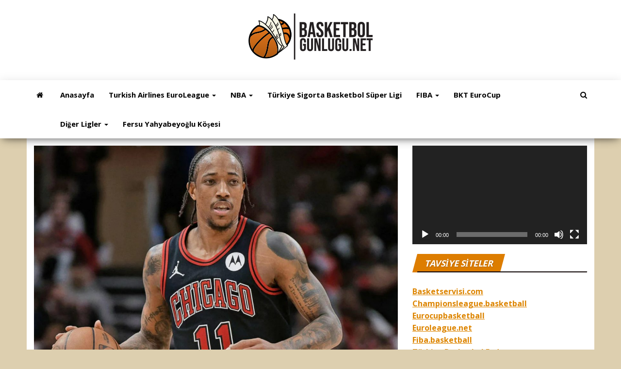

--- FILE ---
content_type: text/html; charset=UTF-8
request_url: https://www.basketbolgunlugu.net/3-takimli-takasta-derozanin-yeni-adresi-sacramento-oldu/
body_size: 20682
content:
<!DOCTYPE html>
<html lang="tr" prefix="og: https://ogp.me/ns#">
    <head>
        <meta http-equiv="content-type" content="text/html; charset=UTF-8" />
        <meta http-equiv="X-UA-Compatible" content="IE=edge">
        <meta name="viewport" content="width=device-width, initial-scale=1">
        <link rel="pingback" href="https://www.basketbolgunlugu.net/xmlrpc.php" />
        
<!-- Rank Math&#039;a Göre Arama Motoru Optimizasyonu - https://rankmath.com/ -->
<title>3 Takımlı Takasta DeRozan&#039;ın Yeni Adresi Sacramento Oldu - Basketbol Haber</title>
<meta name="robots" content="index, follow, max-snippet:-1, max-video-preview:-1, max-image-preview:large"/>
<link rel="canonical" href="https://www.basketbolgunlugu.net/3-takimli-takasta-derozanin-yeni-adresi-sacramento-oldu/" />
<meta property="og:locale" content="tr_TR" />
<meta property="og:type" content="article" />
<meta property="og:title" content="3 Takımlı Takasta DeRozan&#039;ın Yeni Adresi Sacramento Oldu - Basketbol Haber" />
<meta property="og:description" content="Chicago Bulls&#8216;ta geçirdiği üç yılın ardından DeMar DeRozan gelecek sezon başka bir takımda oynayacak. ESPN&#8217;den Adrian Wojnarowski&#8217;ye göre DeRozan, San&hellip;" />
<meta property="og:url" content="https://www.basketbolgunlugu.net/3-takimli-takasta-derozanin-yeni-adresi-sacramento-oldu/" />
<meta property="og:site_name" content="Basketbol Haber" />
<meta property="article:tag" content="chicago bulls" />
<meta property="article:tag" content="chris duarte" />
<meta property="article:tag" content="demar derozan" />
<meta property="article:tag" content="harrison barnes" />
<meta property="article:tag" content="NBA" />
<meta property="article:tag" content="sacramento kings" />
<meta property="article:tag" content="san antonio spurs" />
<meta property="article:section" content="Chicago Bulls" />
<meta property="og:updated_time" content="2024-07-07T17:29:22+03:00" />
<meta property="og:image" content="https://www.basketbolgunlugu.net/wp-content/uploads/2024/07/derozan_chicago_basketbolgunlugu.jpg" />
<meta property="og:image:secure_url" content="https://www.basketbolgunlugu.net/wp-content/uploads/2024/07/derozan_chicago_basketbolgunlugu.jpg" />
<meta property="og:image:width" content="1493" />
<meta property="og:image:height" content="782" />
<meta property="og:image:alt" content="3 Takımlı Takasta DeRozan&#8217;ın Yeni Adresi Sacramento Oldu" />
<meta property="og:image:type" content="image/jpeg" />
<meta property="article:published_time" content="2024-07-07T17:29:21+03:00" />
<meta property="article:modified_time" content="2024-07-07T17:29:22+03:00" />
<meta name="twitter:card" content="summary_large_image" />
<meta name="twitter:title" content="3 Takımlı Takasta DeRozan&#039;ın Yeni Adresi Sacramento Oldu - Basketbol Haber" />
<meta name="twitter:description" content="Chicago Bulls&#8216;ta geçirdiği üç yılın ardından DeMar DeRozan gelecek sezon başka bir takımda oynayacak. ESPN&#8217;den Adrian Wojnarowski&#8217;ye göre DeRozan, San&hellip;" />
<meta name="twitter:image" content="https://www.basketbolgunlugu.net/wp-content/uploads/2024/07/derozan_chicago_basketbolgunlugu.jpg" />
<meta name="twitter:label1" content="Yazan" />
<meta name="twitter:data1" content="baskethaber basket" />
<meta name="twitter:label2" content="Okuma süresi" />
<meta name="twitter:data2" content="Bir dakikadan az" />
<script type="application/ld+json" class="rank-math-schema">{"@context":"https://schema.org","@graph":[{"@type":"Organization","@id":"https://www.basketbolgunlugu.net/#organization","name":"basketbolg\u00fcnl\u00fcg\u00fc","url":"https://www.basketbolgunlugu.net","logo":{"@type":"ImageObject","@id":"https://www.basketbolgunlugu.net/#logo","url":"https://www.basketbolgunlugu.net/wp-content/uploads/2020/07/pota_basketbol_basketbolgunlugu.jpg","contentUrl":"https://www.basketbolgunlugu.net/wp-content/uploads/2020/07/pota_basketbol_basketbolgunlugu.jpg","caption":"basketbolg\u00fcnl\u00fcg\u00fc","inLanguage":"tr","width":"800","height":"450"}},{"@type":"WebSite","@id":"https://www.basketbolgunlugu.net/#website","url":"https://www.basketbolgunlugu.net","name":"basketbolg\u00fcnl\u00fcg\u00fc","publisher":{"@id":"https://www.basketbolgunlugu.net/#organization"},"inLanguage":"tr"},{"@type":"ImageObject","@id":"https://www.basketbolgunlugu.net/wp-content/uploads/2024/07/derozan_chicago_basketbolgunlugu.jpg","url":"https://www.basketbolgunlugu.net/wp-content/uploads/2024/07/derozan_chicago_basketbolgunlugu.jpg","width":"1493","height":"782","inLanguage":"tr"},{"@type":"WebPage","@id":"https://www.basketbolgunlugu.net/3-takimli-takasta-derozanin-yeni-adresi-sacramento-oldu/#webpage","url":"https://www.basketbolgunlugu.net/3-takimli-takasta-derozanin-yeni-adresi-sacramento-oldu/","name":"3 Tak\u0131ml\u0131 Takasta DeRozan&#039;\u0131n Yeni Adresi Sacramento Oldu - Basketbol Haber","datePublished":"2024-07-07T17:29:21+03:00","dateModified":"2024-07-07T17:29:22+03:00","isPartOf":{"@id":"https://www.basketbolgunlugu.net/#website"},"primaryImageOfPage":{"@id":"https://www.basketbolgunlugu.net/wp-content/uploads/2024/07/derozan_chicago_basketbolgunlugu.jpg"},"inLanguage":"tr"},{"@type":"Person","@id":"https://www.basketbolgunlugu.net/author/baskethaber/","name":"baskethaber basket","url":"https://www.basketbolgunlugu.net/author/baskethaber/","image":{"@type":"ImageObject","@id":"https://secure.gravatar.com/avatar/41bfdca1adaac2a6347942dfac9dd22d193199f79056fc7b277c82794de15655?s=96&amp;d=mm&amp;r=g","url":"https://secure.gravatar.com/avatar/41bfdca1adaac2a6347942dfac9dd22d193199f79056fc7b277c82794de15655?s=96&amp;d=mm&amp;r=g","caption":"baskethaber basket","inLanguage":"tr"},"worksFor":{"@id":"https://www.basketbolgunlugu.net/#organization"}},{"@type":"BlogPosting","headline":"3 Tak\u0131ml\u0131 Takasta DeRozan&#039;\u0131n Yeni Adresi Sacramento Oldu - Basketbol Haber","datePublished":"2024-07-07T17:29:21+03:00","dateModified":"2024-07-07T17:29:22+03:00","author":{"@id":"https://www.basketbolgunlugu.net/author/baskethaber/","name":"baskethaber basket"},"publisher":{"@id":"https://www.basketbolgunlugu.net/#organization"},"description":"Chicago Bulls'ta ge\u00e7irdi\u011fi \u00fc\u00e7 y\u0131l\u0131n ard\u0131ndan DeMar DeRozan gelecek sezon ba\u015fka bir tak\u0131mda oynayacak.","name":"3 Tak\u0131ml\u0131 Takasta DeRozan&#039;\u0131n Yeni Adresi Sacramento Oldu - Basketbol Haber","@id":"https://www.basketbolgunlugu.net/3-takimli-takasta-derozanin-yeni-adresi-sacramento-oldu/#richSnippet","isPartOf":{"@id":"https://www.basketbolgunlugu.net/3-takimli-takasta-derozanin-yeni-adresi-sacramento-oldu/#webpage"},"image":{"@id":"https://www.basketbolgunlugu.net/wp-content/uploads/2024/07/derozan_chicago_basketbolgunlugu.jpg"},"inLanguage":"tr","mainEntityOfPage":{"@id":"https://www.basketbolgunlugu.net/3-takimli-takasta-derozanin-yeni-adresi-sacramento-oldu/#webpage"}}]}</script>
<!-- /Rank Math WordPress SEO eklentisi -->

<link rel='dns-prefetch' href='//platform-api.sharethis.com' />
<link href='https://fonts.gstatic.com' crossorigin rel='preconnect' />
<link rel="alternate" type="application/rss+xml" title="Basketbol Haber &raquo; akışı" href="https://www.basketbolgunlugu.net/feed/" />
<link rel="alternate" type="application/rss+xml" title="Basketbol Haber &raquo; yorum akışı" href="https://www.basketbolgunlugu.net/comments/feed/" />
<link rel="alternate" title="oEmbed (JSON)" type="application/json+oembed" href="https://www.basketbolgunlugu.net/wp-json/oembed/1.0/embed?url=https%3A%2F%2Fwww.basketbolgunlugu.net%2F3-takimli-takasta-derozanin-yeni-adresi-sacramento-oldu%2F" />
<link rel="alternate" title="oEmbed (XML)" type="text/xml+oembed" href="https://www.basketbolgunlugu.net/wp-json/oembed/1.0/embed?url=https%3A%2F%2Fwww.basketbolgunlugu.net%2F3-takimli-takasta-derozanin-yeni-adresi-sacramento-oldu%2F&#038;format=xml" />
<style id='wp-img-auto-sizes-contain-inline-css' type='text/css'>
img:is([sizes=auto i],[sizes^="auto," i]){contain-intrinsic-size:3000px 1500px}
/*# sourceURL=wp-img-auto-sizes-contain-inline-css */
</style>
<style id='wp-emoji-styles-inline-css' type='text/css'>

	img.wp-smiley, img.emoji {
		display: inline !important;
		border: none !important;
		box-shadow: none !important;
		height: 1em !important;
		width: 1em !important;
		margin: 0 0.07em !important;
		vertical-align: -0.1em !important;
		background: none !important;
		padding: 0 !important;
	}
/*# sourceURL=wp-emoji-styles-inline-css */
</style>
<style id='wp-block-library-inline-css' type='text/css'>
:root{--wp-block-synced-color:#7a00df;--wp-block-synced-color--rgb:122,0,223;--wp-bound-block-color:var(--wp-block-synced-color);--wp-editor-canvas-background:#ddd;--wp-admin-theme-color:#007cba;--wp-admin-theme-color--rgb:0,124,186;--wp-admin-theme-color-darker-10:#006ba1;--wp-admin-theme-color-darker-10--rgb:0,107,160.5;--wp-admin-theme-color-darker-20:#005a87;--wp-admin-theme-color-darker-20--rgb:0,90,135;--wp-admin-border-width-focus:2px}@media (min-resolution:192dpi){:root{--wp-admin-border-width-focus:1.5px}}.wp-element-button{cursor:pointer}:root .has-very-light-gray-background-color{background-color:#eee}:root .has-very-dark-gray-background-color{background-color:#313131}:root .has-very-light-gray-color{color:#eee}:root .has-very-dark-gray-color{color:#313131}:root .has-vivid-green-cyan-to-vivid-cyan-blue-gradient-background{background:linear-gradient(135deg,#00d084,#0693e3)}:root .has-purple-crush-gradient-background{background:linear-gradient(135deg,#34e2e4,#4721fb 50%,#ab1dfe)}:root .has-hazy-dawn-gradient-background{background:linear-gradient(135deg,#faaca8,#dad0ec)}:root .has-subdued-olive-gradient-background{background:linear-gradient(135deg,#fafae1,#67a671)}:root .has-atomic-cream-gradient-background{background:linear-gradient(135deg,#fdd79a,#004a59)}:root .has-nightshade-gradient-background{background:linear-gradient(135deg,#330968,#31cdcf)}:root .has-midnight-gradient-background{background:linear-gradient(135deg,#020381,#2874fc)}:root{--wp--preset--font-size--normal:16px;--wp--preset--font-size--huge:42px}.has-regular-font-size{font-size:1em}.has-larger-font-size{font-size:2.625em}.has-normal-font-size{font-size:var(--wp--preset--font-size--normal)}.has-huge-font-size{font-size:var(--wp--preset--font-size--huge)}.has-text-align-center{text-align:center}.has-text-align-left{text-align:left}.has-text-align-right{text-align:right}.has-fit-text{white-space:nowrap!important}#end-resizable-editor-section{display:none}.aligncenter{clear:both}.items-justified-left{justify-content:flex-start}.items-justified-center{justify-content:center}.items-justified-right{justify-content:flex-end}.items-justified-space-between{justify-content:space-between}.screen-reader-text{border:0;clip-path:inset(50%);height:1px;margin:-1px;overflow:hidden;padding:0;position:absolute;width:1px;word-wrap:normal!important}.screen-reader-text:focus{background-color:#ddd;clip-path:none;color:#444;display:block;font-size:1em;height:auto;left:5px;line-height:normal;padding:15px 23px 14px;text-decoration:none;top:5px;width:auto;z-index:100000}html :where(.has-border-color){border-style:solid}html :where([style*=border-top-color]){border-top-style:solid}html :where([style*=border-right-color]){border-right-style:solid}html :where([style*=border-bottom-color]){border-bottom-style:solid}html :where([style*=border-left-color]){border-left-style:solid}html :where([style*=border-width]){border-style:solid}html :where([style*=border-top-width]){border-top-style:solid}html :where([style*=border-right-width]){border-right-style:solid}html :where([style*=border-bottom-width]){border-bottom-style:solid}html :where([style*=border-left-width]){border-left-style:solid}html :where(img[class*=wp-image-]){height:auto;max-width:100%}:where(figure){margin:0 0 1em}html :where(.is-position-sticky){--wp-admin--admin-bar--position-offset:var(--wp-admin--admin-bar--height,0px)}@media screen and (max-width:600px){html :where(.is-position-sticky){--wp-admin--admin-bar--position-offset:0px}}

/*# sourceURL=wp-block-library-inline-css */
</style><style id='global-styles-inline-css' type='text/css'>
:root{--wp--preset--aspect-ratio--square: 1;--wp--preset--aspect-ratio--4-3: 4/3;--wp--preset--aspect-ratio--3-4: 3/4;--wp--preset--aspect-ratio--3-2: 3/2;--wp--preset--aspect-ratio--2-3: 2/3;--wp--preset--aspect-ratio--16-9: 16/9;--wp--preset--aspect-ratio--9-16: 9/16;--wp--preset--color--black: #000000;--wp--preset--color--cyan-bluish-gray: #abb8c3;--wp--preset--color--white: #ffffff;--wp--preset--color--pale-pink: #f78da7;--wp--preset--color--vivid-red: #cf2e2e;--wp--preset--color--luminous-vivid-orange: #ff6900;--wp--preset--color--luminous-vivid-amber: #fcb900;--wp--preset--color--light-green-cyan: #7bdcb5;--wp--preset--color--vivid-green-cyan: #00d084;--wp--preset--color--pale-cyan-blue: #8ed1fc;--wp--preset--color--vivid-cyan-blue: #0693e3;--wp--preset--color--vivid-purple: #9b51e0;--wp--preset--gradient--vivid-cyan-blue-to-vivid-purple: linear-gradient(135deg,rgb(6,147,227) 0%,rgb(155,81,224) 100%);--wp--preset--gradient--light-green-cyan-to-vivid-green-cyan: linear-gradient(135deg,rgb(122,220,180) 0%,rgb(0,208,130) 100%);--wp--preset--gradient--luminous-vivid-amber-to-luminous-vivid-orange: linear-gradient(135deg,rgb(252,185,0) 0%,rgb(255,105,0) 100%);--wp--preset--gradient--luminous-vivid-orange-to-vivid-red: linear-gradient(135deg,rgb(255,105,0) 0%,rgb(207,46,46) 100%);--wp--preset--gradient--very-light-gray-to-cyan-bluish-gray: linear-gradient(135deg,rgb(238,238,238) 0%,rgb(169,184,195) 100%);--wp--preset--gradient--cool-to-warm-spectrum: linear-gradient(135deg,rgb(74,234,220) 0%,rgb(151,120,209) 20%,rgb(207,42,186) 40%,rgb(238,44,130) 60%,rgb(251,105,98) 80%,rgb(254,248,76) 100%);--wp--preset--gradient--blush-light-purple: linear-gradient(135deg,rgb(255,206,236) 0%,rgb(152,150,240) 100%);--wp--preset--gradient--blush-bordeaux: linear-gradient(135deg,rgb(254,205,165) 0%,rgb(254,45,45) 50%,rgb(107,0,62) 100%);--wp--preset--gradient--luminous-dusk: linear-gradient(135deg,rgb(255,203,112) 0%,rgb(199,81,192) 50%,rgb(65,88,208) 100%);--wp--preset--gradient--pale-ocean: linear-gradient(135deg,rgb(255,245,203) 0%,rgb(182,227,212) 50%,rgb(51,167,181) 100%);--wp--preset--gradient--electric-grass: linear-gradient(135deg,rgb(202,248,128) 0%,rgb(113,206,126) 100%);--wp--preset--gradient--midnight: linear-gradient(135deg,rgb(2,3,129) 0%,rgb(40,116,252) 100%);--wp--preset--font-size--small: 13px;--wp--preset--font-size--medium: 20px;--wp--preset--font-size--large: 36px;--wp--preset--font-size--x-large: 42px;--wp--preset--spacing--20: 0.44rem;--wp--preset--spacing--30: 0.67rem;--wp--preset--spacing--40: 1rem;--wp--preset--spacing--50: 1.5rem;--wp--preset--spacing--60: 2.25rem;--wp--preset--spacing--70: 3.38rem;--wp--preset--spacing--80: 5.06rem;--wp--preset--shadow--natural: 6px 6px 9px rgba(0, 0, 0, 0.2);--wp--preset--shadow--deep: 12px 12px 50px rgba(0, 0, 0, 0.4);--wp--preset--shadow--sharp: 6px 6px 0px rgba(0, 0, 0, 0.2);--wp--preset--shadow--outlined: 6px 6px 0px -3px rgb(255, 255, 255), 6px 6px rgb(0, 0, 0);--wp--preset--shadow--crisp: 6px 6px 0px rgb(0, 0, 0);}:where(.is-layout-flex){gap: 0.5em;}:where(.is-layout-grid){gap: 0.5em;}body .is-layout-flex{display: flex;}.is-layout-flex{flex-wrap: wrap;align-items: center;}.is-layout-flex > :is(*, div){margin: 0;}body .is-layout-grid{display: grid;}.is-layout-grid > :is(*, div){margin: 0;}:where(.wp-block-columns.is-layout-flex){gap: 2em;}:where(.wp-block-columns.is-layout-grid){gap: 2em;}:where(.wp-block-post-template.is-layout-flex){gap: 1.25em;}:where(.wp-block-post-template.is-layout-grid){gap: 1.25em;}.has-black-color{color: var(--wp--preset--color--black) !important;}.has-cyan-bluish-gray-color{color: var(--wp--preset--color--cyan-bluish-gray) !important;}.has-white-color{color: var(--wp--preset--color--white) !important;}.has-pale-pink-color{color: var(--wp--preset--color--pale-pink) !important;}.has-vivid-red-color{color: var(--wp--preset--color--vivid-red) !important;}.has-luminous-vivid-orange-color{color: var(--wp--preset--color--luminous-vivid-orange) !important;}.has-luminous-vivid-amber-color{color: var(--wp--preset--color--luminous-vivid-amber) !important;}.has-light-green-cyan-color{color: var(--wp--preset--color--light-green-cyan) !important;}.has-vivid-green-cyan-color{color: var(--wp--preset--color--vivid-green-cyan) !important;}.has-pale-cyan-blue-color{color: var(--wp--preset--color--pale-cyan-blue) !important;}.has-vivid-cyan-blue-color{color: var(--wp--preset--color--vivid-cyan-blue) !important;}.has-vivid-purple-color{color: var(--wp--preset--color--vivid-purple) !important;}.has-black-background-color{background-color: var(--wp--preset--color--black) !important;}.has-cyan-bluish-gray-background-color{background-color: var(--wp--preset--color--cyan-bluish-gray) !important;}.has-white-background-color{background-color: var(--wp--preset--color--white) !important;}.has-pale-pink-background-color{background-color: var(--wp--preset--color--pale-pink) !important;}.has-vivid-red-background-color{background-color: var(--wp--preset--color--vivid-red) !important;}.has-luminous-vivid-orange-background-color{background-color: var(--wp--preset--color--luminous-vivid-orange) !important;}.has-luminous-vivid-amber-background-color{background-color: var(--wp--preset--color--luminous-vivid-amber) !important;}.has-light-green-cyan-background-color{background-color: var(--wp--preset--color--light-green-cyan) !important;}.has-vivid-green-cyan-background-color{background-color: var(--wp--preset--color--vivid-green-cyan) !important;}.has-pale-cyan-blue-background-color{background-color: var(--wp--preset--color--pale-cyan-blue) !important;}.has-vivid-cyan-blue-background-color{background-color: var(--wp--preset--color--vivid-cyan-blue) !important;}.has-vivid-purple-background-color{background-color: var(--wp--preset--color--vivid-purple) !important;}.has-black-border-color{border-color: var(--wp--preset--color--black) !important;}.has-cyan-bluish-gray-border-color{border-color: var(--wp--preset--color--cyan-bluish-gray) !important;}.has-white-border-color{border-color: var(--wp--preset--color--white) !important;}.has-pale-pink-border-color{border-color: var(--wp--preset--color--pale-pink) !important;}.has-vivid-red-border-color{border-color: var(--wp--preset--color--vivid-red) !important;}.has-luminous-vivid-orange-border-color{border-color: var(--wp--preset--color--luminous-vivid-orange) !important;}.has-luminous-vivid-amber-border-color{border-color: var(--wp--preset--color--luminous-vivid-amber) !important;}.has-light-green-cyan-border-color{border-color: var(--wp--preset--color--light-green-cyan) !important;}.has-vivid-green-cyan-border-color{border-color: var(--wp--preset--color--vivid-green-cyan) !important;}.has-pale-cyan-blue-border-color{border-color: var(--wp--preset--color--pale-cyan-blue) !important;}.has-vivid-cyan-blue-border-color{border-color: var(--wp--preset--color--vivid-cyan-blue) !important;}.has-vivid-purple-border-color{border-color: var(--wp--preset--color--vivid-purple) !important;}.has-vivid-cyan-blue-to-vivid-purple-gradient-background{background: var(--wp--preset--gradient--vivid-cyan-blue-to-vivid-purple) !important;}.has-light-green-cyan-to-vivid-green-cyan-gradient-background{background: var(--wp--preset--gradient--light-green-cyan-to-vivid-green-cyan) !important;}.has-luminous-vivid-amber-to-luminous-vivid-orange-gradient-background{background: var(--wp--preset--gradient--luminous-vivid-amber-to-luminous-vivid-orange) !important;}.has-luminous-vivid-orange-to-vivid-red-gradient-background{background: var(--wp--preset--gradient--luminous-vivid-orange-to-vivid-red) !important;}.has-very-light-gray-to-cyan-bluish-gray-gradient-background{background: var(--wp--preset--gradient--very-light-gray-to-cyan-bluish-gray) !important;}.has-cool-to-warm-spectrum-gradient-background{background: var(--wp--preset--gradient--cool-to-warm-spectrum) !important;}.has-blush-light-purple-gradient-background{background: var(--wp--preset--gradient--blush-light-purple) !important;}.has-blush-bordeaux-gradient-background{background: var(--wp--preset--gradient--blush-bordeaux) !important;}.has-luminous-dusk-gradient-background{background: var(--wp--preset--gradient--luminous-dusk) !important;}.has-pale-ocean-gradient-background{background: var(--wp--preset--gradient--pale-ocean) !important;}.has-electric-grass-gradient-background{background: var(--wp--preset--gradient--electric-grass) !important;}.has-midnight-gradient-background{background: var(--wp--preset--gradient--midnight) !important;}.has-small-font-size{font-size: var(--wp--preset--font-size--small) !important;}.has-medium-font-size{font-size: var(--wp--preset--font-size--medium) !important;}.has-large-font-size{font-size: var(--wp--preset--font-size--large) !important;}.has-x-large-font-size{font-size: var(--wp--preset--font-size--x-large) !important;}
/*# sourceURL=global-styles-inline-css */
</style>

<style id='classic-theme-styles-inline-css' type='text/css'>
/*! This file is auto-generated */
.wp-block-button__link{color:#fff;background-color:#32373c;border-radius:9999px;box-shadow:none;text-decoration:none;padding:calc(.667em + 2px) calc(1.333em + 2px);font-size:1.125em}.wp-block-file__button{background:#32373c;color:#fff;text-decoration:none}
/*# sourceURL=/wp-includes/css/classic-themes.min.css */
</style>
<link rel='stylesheet' id='wp-components-css' href='https://www.basketbolgunlugu.net/wp-includes/css/dist/components/style.min.css?ver=6.9' type='text/css' media='all' />
<link rel='stylesheet' id='wp-preferences-css' href='https://www.basketbolgunlugu.net/wp-includes/css/dist/preferences/style.min.css?ver=6.9' type='text/css' media='all' />
<link rel='stylesheet' id='wp-block-editor-css' href='https://www.basketbolgunlugu.net/wp-includes/css/dist/block-editor/style.min.css?ver=6.9' type='text/css' media='all' />
<link rel='stylesheet' id='popup-maker-block-library-style-css' href='https://www.basketbolgunlugu.net/wp-content/plugins/popup-maker/dist/packages/block-library-style.css?ver=dbea705cfafe089d65f1' type='text/css' media='all' />
<link rel='stylesheet' id='envo-magazine-pro-css-css' href='https://www.basketbolgunlugu.net/wp-content/plugins/envo-magazine-pro/css/style.css?ver=1.7' type='text/css' media='all' />
<style id='envo-magazine-pro-css-inline-css' type='text/css'>

		
			input:focus, select:focus, button:focus { outline: 0 none; border-color: #000; box-shadow: 0 0 5px #000; }
		
    .btn-default, input[type="submit"], input#submit, input#submit:hover, button, a.comment-reply-link, .btn-default:hover, input[type="submit"]:hover, button:hover, a.comment-reply-link:hover { 
			background: linear-gradient(90deg, #fff, #fff); 
			background: -webkit-linear-gradient(left, #fff, #fff);
		}
		.open-panel span { 
			background: #000000;
		}
		
			#top-navigation .navbar-toggle .icon-bar { background-color: #fff; }
			#top-navigation .navbar-toggle { border-color: #fff; }
		
	
/*# sourceURL=envo-magazine-pro-css-inline-css */
</style>
<link rel='stylesheet' id='bootstrap-css' href='https://www.basketbolgunlugu.net/wp-content/themes/envo-magazine/css/bootstrap.css?ver=3.3.7' type='text/css' media='all' />
<link rel='stylesheet' id='envo-magazine-stylesheet-css' href='https://www.basketbolgunlugu.net/wp-content/themes/envo-magazine/style.css?ver=1.3.12' type='text/css' media='all' />
<link rel='stylesheet' id='font-awesome-css' href='https://www.basketbolgunlugu.net/wp-content/themes/envo-magazine/css/font-awesome.min.css?ver=4.7.0' type='text/css' media='all' />
<link rel='stylesheet' id='wp-block-paragraph-css' href='https://www.basketbolgunlugu.net/wp-includes/blocks/paragraph/style.min.css?ver=6.9' type='text/css' media='all' />
<link rel='stylesheet' id='simple-share-buttons-adder-ssba-css' href='https://www.basketbolgunlugu.net/wp-content/plugins/simple-share-buttons-adder/css/ssba.css?ver=1761672592' type='text/css' media='all' />
<style id='simple-share-buttons-adder-ssba-inline-css' type='text/css'>
.ssba img
								{border:  0;
									box-shadow: none !important;
									display: inline !important;
									vertical-align: middle;
									box-sizing: unset;
								}

								.ssba-classic-2 .ssbp-text {
									display: none!important;
								}
					.ssbp-list li a {height: 48px!important; width: 48px!important; 
					}
					.ssbp-list li a:hover {
					}

					.ssbp-list li a svg, .ssbp-list li a.ssbp-douban span:not(.color-icon) svg, .ssbp-list li a svg path, .ssbp-list li a.ssbp-surfingbird span:not(.color-icon) svg polygon {line-height: 48px!important;; font-size: 18px;}
					.ssbp-list li a:hover svg, .ssbp-list li a:hover span:not(.color-icon) svg, .ssbp-list li a.ssbp-douban:hover span:not(.color-icon) svg path, .ssbp-list li a.ssbp-surfingbird:hover svg polygon {}
					.ssbp-list li {
					margin-left: 12px!important;
					}

					.ssba-share-text {
					font-size: 12px;  font-weight: normal; font-family: inherit;
						}

			   #ssba-bar-2 .ssbp-bar-list {
					max-width: 48px !important;;
			   }
			   #ssba-bar-2 .ssbp-bar-list li a {height: 48px !important; width: 48px !important; 
				}
				#ssba-bar-2 .ssbp-bar-list li a:hover {
				}

				#ssba-bar-2 .ssbp-bar-list li a svg,
				 #ssba-bar-2 .ssbp-bar-list li a svg path, .ssbp-bar-list li a.ssbp-surfingbird span:not(.color-icon) svg polygon {line-height: 48px !important;; font-size: 18px;}
				#ssba-bar-2 .ssbp-bar-list li a:hover svg,
				 #ssba-bar-2 .ssbp-bar-list li a:hover svg path, .ssbp-bar-list li a.ssbp-surfingbird span:not(.color-icon) svg polygon {}
				#ssba-bar-2 .ssbp-bar-list li {
				margin: 0px 0!important;
				}@media only screen and ( max-width: 750px ) {
				#ssba-bar-2 {
				display: block;
				}
			}
/*# sourceURL=simple-share-buttons-adder-ssba-inline-css */
</style>
<script type="text/javascript" src="https://www.basketbolgunlugu.net/wp-includes/js/jquery/jquery.min.js?ver=3.7.1" id="jquery-core-js"></script>
<script type="text/javascript" src="https://www.basketbolgunlugu.net/wp-includes/js/jquery/jquery-migrate.min.js?ver=3.4.1" id="jquery-migrate-js"></script>
<script type="text/javascript" src="//platform-api.sharethis.com/js/sharethis.js?ver=8.5.3#property=63f4d38d4a4876001374e4cd&amp;product=gdpr-compliance-tool-v2&amp;source=simple-share-buttons-adder-wordpress" id="simple-share-buttons-adder-mu-js"></script>
<link rel="https://api.w.org/" href="https://www.basketbolgunlugu.net/wp-json/" /><link rel="alternate" title="JSON" type="application/json" href="https://www.basketbolgunlugu.net/wp-json/wp/v2/posts/20248" /><link rel="EditURI" type="application/rsd+xml" title="RSD" href="https://www.basketbolgunlugu.net/xmlrpc.php?rsd" />
<meta name="generator" content="WordPress 6.9" />
<link rel='shortlink' href='https://www.basketbolgunlugu.net/?p=20248' />

		<!-- GA Google Analytics @ https://m0n.co/ga -->
		<script async src="https://www.googletagmanager.com/gtag/js?id=G-7270F5RFDR"></script>
		<script>
			window.dataLayer = window.dataLayer || [];
			function gtag(){dataLayer.push(arguments);}
			gtag('js', new Date());
			gtag('config', 'G-7270F5RFDR');
		</script>

		<style type="text/css" id="envo-magazine-header-css">
				.site-title,
		.site-description {
			position: absolute;
			clip: rect(1px, 1px, 1px, 1px);
		}
		
	</style>
	<style type="text/css" id="custom-background-css">
body.custom-background { background-color: #ddcfaf; }
</style>
	<link rel="icon" href="https://www.basketbolgunlugu.net/wp-content/uploads/2019/09/cropped-basketball-3-size-1-32x32.png" sizes="32x32" />
<link rel="icon" href="https://www.basketbolgunlugu.net/wp-content/uploads/2019/09/cropped-basketball-3-size-1-192x192.png" sizes="192x192" />
<link rel="apple-touch-icon" href="https://www.basketbolgunlugu.net/wp-content/uploads/2019/09/cropped-basketball-3-size-1-180x180.png" />
<meta name="msapplication-TileImage" content="https://www.basketbolgunlugu.net/wp-content/uploads/2019/09/cropped-basketball-3-size-1-270x270.png" />
<style id="kirki-inline-styles">.site-heading .site-title a, site-heading .site-title a:hover{font-family:Open Sans;font-size:22px;font-weight:700;letter-spacing:0px;text-transform:none;color:#000000;}.site-heading p.site-description{font-family:Open Sans;font-size:13px;font-weight:400;letter-spacing:0px;text-transform:none;color:#000000;}.site-header{background-color:#fff;}#site-navigation .navbar-nav li a, #site-navigation, #site-navigation .dropdown-menu, #site-navigation.shrink, .transparent-header #site-navigation.shrink{background-color:#fff;}#site-navigation, #site-navigation .navbar-nav > li > a, #site-navigation .dropdown-menu > li > a{font-family:Open Sans;font-size:15px;font-weight:600;letter-spacing:0px;text-transform:capitalize;color:#000000;}.navbar li.fa:before, .home-icon i{color:#000000;}#site-navigation li a:before, .nav > li.active > a:after, .current-page-parent:after{background-color:#000000;}#site-navigation li.home-icon.front_page_on a:hover i, #site-navigation .navbar-nav > li > a:hover, #site-navigation .dropdown-menu > li > a:hover, #site-navigation .navbar-nav li:hover.fa:before{color:#fff;}#site-navigation li.home-icon.front_page_on a:hover, #site-navigation .navbar-nav > li > a:hover, #site-navigation .dropdown-menu > li > a:hover, #site-navigation .navbar-nav li.home-icon.front_page_on:hover:before{background-color:#000000;}#site-navigation li.home-icon.front_page_on a, #site-navigation .navbar-nav > li.active > a, #site-navigation .dropdown-menu > .active > a, .home-icon.front_page_on i, #site-navigation .active.fa:before{color:#fff;}#site-navigation li.home-icon.front_page_on a, #site-navigation .navbar-nav > li.active > a, #site-navigation .dropdown-menu > .active > a, li.home-icon.front_page_on, li.home-icon.front_page_on:before{background-color:#da8b15;}#top-navigation, #top-navigation .dropdown-menu, #top-navigation .navbar-nav > li > a, #top-navigation .dropdown-menu > li > a, #top-navigation .nav .open > a{background-color:#000000;}#top-navigation, #top-navigation .navbar-nav > li > a, #top-navigation .dropdown-menu > li > a, #top-navigation .nav .open > a{font-family:Roboto Condensed;font-size:13px;font-weight:300;letter-spacing:0px;text-transform:none;color:#fff;}#top-navigation li a:before, #top-navigation > li.active > a:after, #top-navigation .current-menu-item a:after{background-color:#fff;}#top-navigation.navbar li.fa:before{color:#fff;}#top-navigation .navbar-nav > li > a:hover, #top-navigation .dropdown-menu > li > a:hover, #top-navigation .navbar-nav > li > a:hover, #top-navigation .dropdown-menu > li > a:hover, #top-navigation.navbar li.fa:hover:before{color:#000!important;}#top-navigation .navbar-nav > li > a:hover, #top-navigation .dropdown-menu > li > a:hover, #top-navigation .navbar-nav > li > a:hover, #top-navigation .dropdown-menu > li > a:hover{background-color:#fff!important;}#top-navigation .navbar-nav > li.active > a, #top-navigation .dropdown-menu > .active > a{color:#000;background-color:#fff;}.main-container, #breadcrumbs, .ad-after-menu, #slidebox{background-color:#FFFFFF;}.split-slider{border-left-color:#FFFFFF;}.rtl .split-slider{border-right-color:#FFFFFF;}a, .woocommerce .woocommerce-breadcrumb a, .author-meta a, .tags-links a, nav.navigation.pagination .nav-links a, nav.navigation.pagination .current{color:#dd8500;}a:hover, .woocommerce .woocommerce-breadcrumb a:hover, .tags-links a:hover{color:#000;}#searchsubmit, .btn-default, input[type="submit"], input#submit, input#submit:hover, button, a.comment-reply-link, .btn-default:hover, input[type="submit"]:hover, button:hover, a.comment-reply-link:hover{color:#dd8500;}body, .woocommerce .woocommerce-breadcrumb{font-family:Open Sans;font-size:14px;font-weight:600;letter-spacing:0px;line-height:1.8;color:#0a0a0a;}.page-header, .page-header a, h1.single-title, h1, h2, h3, h4, h5, h6{font-family:Open Sans;color:#0a0a0a;}.widget-title h3, .widget ul.tabs_login li a{color:#fff;}.widget-title h3:before, .nav > li > a:before, nav.navigation.pagination .current:before, .widget ul.tabs_login li a:before{background-color:#dd7d00;}nav.navigation.pagination .current:before{border-color:#dd7d00;}.section-title a{color:#000;}.section-title:after, .section-title a:after, .widget-title:after{background-color:#0a0200;}.posted-date, .cat-links span, .tags-links span{color:#fff;}.posted-date:before, .cat-links span:before, .tags-links span:before{background-color:#000;}.comments-meta a, .comments-meta, .cat-links a, .split-images .comments-meta a{color:#fff;}.comments-meta:before, .cat-links a:before{background-color:#dd7d00;}.news-item h2 a, .newsticker-inner a{font-family:Open Sans;color:#000000;}.widget, .post-excerpt{font-family:Open Sans;font-size:16px;font-weight:400;letter-spacing:0px;line-height:1.6;color:#222222;}#content-footer-section .widget{font-family:Open Sans;font-size:14px;font-weight:300;letter-spacing:0px;text-transform:none;color:#ffffff;}#content-footer-section{background-color:#1e1e1e;}#content-footer-section a{color:#fff;}#content-footer-section a:hover{color:#fff;}.footer-credits{background-color:#dd901c;}.footer-credits, .footer-credits-text{color:#fff;}.footer-credits a{color:#fff;}.footer-credits a:hover{color:#fff;}.site-heading{padding-top:10px;}.posted-date{display:inline;}.comments-meta{display:none;}.author-meta{display:inline-block;}@media (max-width: 767px){#site-navigation .navbar-nav a, .openNav .menu-container{background-color:#fff;}#site-navigation .navbar-nav a:hover{color:#fff!important;background-color:#000000!important;}#site-navigation .navbar-nav .active a{color:#fff!important;background-color:#da8b15!important;}}@media (min-width: 1480px){.envo-mag-content-1440 .container{width:1440px;}}@media (min-width: 1320px){.envo-mag-content-1280 .container{width:1440px;}}@media (min-width: 1200px){.envo-mag-content-1170 .container{width:1440px;}.envo-mag-content-1024 .container{width:1440px;}.envo-mag-content-980 .container{width:1440px;}}@media (min-width: 992px){.widget.col-md-3{width:25%;}}/* cyrillic-ext */
@font-face {
  font-family: 'Open Sans';
  font-style: normal;
  font-weight: 300;
  font-stretch: normal;
  font-display: swap;
  src: url(https://www.basketbolgunlugu.net/wp-content/fonts/open-sans/font) format('woff');
  unicode-range: U+0460-052F, U+1C80-1C8A, U+20B4, U+2DE0-2DFF, U+A640-A69F, U+FE2E-FE2F;
}
/* cyrillic */
@font-face {
  font-family: 'Open Sans';
  font-style: normal;
  font-weight: 300;
  font-stretch: normal;
  font-display: swap;
  src: url(https://www.basketbolgunlugu.net/wp-content/fonts/open-sans/font) format('woff');
  unicode-range: U+0301, U+0400-045F, U+0490-0491, U+04B0-04B1, U+2116;
}
/* greek-ext */
@font-face {
  font-family: 'Open Sans';
  font-style: normal;
  font-weight: 300;
  font-stretch: normal;
  font-display: swap;
  src: url(https://www.basketbolgunlugu.net/wp-content/fonts/open-sans/font) format('woff');
  unicode-range: U+1F00-1FFF;
}
/* greek */
@font-face {
  font-family: 'Open Sans';
  font-style: normal;
  font-weight: 300;
  font-stretch: normal;
  font-display: swap;
  src: url(https://www.basketbolgunlugu.net/wp-content/fonts/open-sans/font) format('woff');
  unicode-range: U+0370-0377, U+037A-037F, U+0384-038A, U+038C, U+038E-03A1, U+03A3-03FF;
}
/* hebrew */
@font-face {
  font-family: 'Open Sans';
  font-style: normal;
  font-weight: 300;
  font-stretch: normal;
  font-display: swap;
  src: url(https://www.basketbolgunlugu.net/wp-content/fonts/open-sans/font) format('woff');
  unicode-range: U+0307-0308, U+0590-05FF, U+200C-2010, U+20AA, U+25CC, U+FB1D-FB4F;
}
/* math */
@font-face {
  font-family: 'Open Sans';
  font-style: normal;
  font-weight: 300;
  font-stretch: normal;
  font-display: swap;
  src: url(https://www.basketbolgunlugu.net/wp-content/fonts/open-sans/font) format('woff');
  unicode-range: U+0302-0303, U+0305, U+0307-0308, U+0310, U+0312, U+0315, U+031A, U+0326-0327, U+032C, U+032F-0330, U+0332-0333, U+0338, U+033A, U+0346, U+034D, U+0391-03A1, U+03A3-03A9, U+03B1-03C9, U+03D1, U+03D5-03D6, U+03F0-03F1, U+03F4-03F5, U+2016-2017, U+2034-2038, U+203C, U+2040, U+2043, U+2047, U+2050, U+2057, U+205F, U+2070-2071, U+2074-208E, U+2090-209C, U+20D0-20DC, U+20E1, U+20E5-20EF, U+2100-2112, U+2114-2115, U+2117-2121, U+2123-214F, U+2190, U+2192, U+2194-21AE, U+21B0-21E5, U+21F1-21F2, U+21F4-2211, U+2213-2214, U+2216-22FF, U+2308-230B, U+2310, U+2319, U+231C-2321, U+2336-237A, U+237C, U+2395, U+239B-23B7, U+23D0, U+23DC-23E1, U+2474-2475, U+25AF, U+25B3, U+25B7, U+25BD, U+25C1, U+25CA, U+25CC, U+25FB, U+266D-266F, U+27C0-27FF, U+2900-2AFF, U+2B0E-2B11, U+2B30-2B4C, U+2BFE, U+3030, U+FF5B, U+FF5D, U+1D400-1D7FF, U+1EE00-1EEFF;
}
/* symbols */
@font-face {
  font-family: 'Open Sans';
  font-style: normal;
  font-weight: 300;
  font-stretch: normal;
  font-display: swap;
  src: url(https://www.basketbolgunlugu.net/wp-content/fonts/open-sans/font) format('woff');
  unicode-range: U+0001-000C, U+000E-001F, U+007F-009F, U+20DD-20E0, U+20E2-20E4, U+2150-218F, U+2190, U+2192, U+2194-2199, U+21AF, U+21E6-21F0, U+21F3, U+2218-2219, U+2299, U+22C4-22C6, U+2300-243F, U+2440-244A, U+2460-24FF, U+25A0-27BF, U+2800-28FF, U+2921-2922, U+2981, U+29BF, U+29EB, U+2B00-2BFF, U+4DC0-4DFF, U+FFF9-FFFB, U+10140-1018E, U+10190-1019C, U+101A0, U+101D0-101FD, U+102E0-102FB, U+10E60-10E7E, U+1D2C0-1D2D3, U+1D2E0-1D37F, U+1F000-1F0FF, U+1F100-1F1AD, U+1F1E6-1F1FF, U+1F30D-1F30F, U+1F315, U+1F31C, U+1F31E, U+1F320-1F32C, U+1F336, U+1F378, U+1F37D, U+1F382, U+1F393-1F39F, U+1F3A7-1F3A8, U+1F3AC-1F3AF, U+1F3C2, U+1F3C4-1F3C6, U+1F3CA-1F3CE, U+1F3D4-1F3E0, U+1F3ED, U+1F3F1-1F3F3, U+1F3F5-1F3F7, U+1F408, U+1F415, U+1F41F, U+1F426, U+1F43F, U+1F441-1F442, U+1F444, U+1F446-1F449, U+1F44C-1F44E, U+1F453, U+1F46A, U+1F47D, U+1F4A3, U+1F4B0, U+1F4B3, U+1F4B9, U+1F4BB, U+1F4BF, U+1F4C8-1F4CB, U+1F4D6, U+1F4DA, U+1F4DF, U+1F4E3-1F4E6, U+1F4EA-1F4ED, U+1F4F7, U+1F4F9-1F4FB, U+1F4FD-1F4FE, U+1F503, U+1F507-1F50B, U+1F50D, U+1F512-1F513, U+1F53E-1F54A, U+1F54F-1F5FA, U+1F610, U+1F650-1F67F, U+1F687, U+1F68D, U+1F691, U+1F694, U+1F698, U+1F6AD, U+1F6B2, U+1F6B9-1F6BA, U+1F6BC, U+1F6C6-1F6CF, U+1F6D3-1F6D7, U+1F6E0-1F6EA, U+1F6F0-1F6F3, U+1F6F7-1F6FC, U+1F700-1F7FF, U+1F800-1F80B, U+1F810-1F847, U+1F850-1F859, U+1F860-1F887, U+1F890-1F8AD, U+1F8B0-1F8BB, U+1F8C0-1F8C1, U+1F900-1F90B, U+1F93B, U+1F946, U+1F984, U+1F996, U+1F9E9, U+1FA00-1FA6F, U+1FA70-1FA7C, U+1FA80-1FA89, U+1FA8F-1FAC6, U+1FACE-1FADC, U+1FADF-1FAE9, U+1FAF0-1FAF8, U+1FB00-1FBFF;
}
/* vietnamese */
@font-face {
  font-family: 'Open Sans';
  font-style: normal;
  font-weight: 300;
  font-stretch: normal;
  font-display: swap;
  src: url(https://www.basketbolgunlugu.net/wp-content/fonts/open-sans/font) format('woff');
  unicode-range: U+0102-0103, U+0110-0111, U+0128-0129, U+0168-0169, U+01A0-01A1, U+01AF-01B0, U+0300-0301, U+0303-0304, U+0308-0309, U+0323, U+0329, U+1EA0-1EF9, U+20AB;
}
/* latin-ext */
@font-face {
  font-family: 'Open Sans';
  font-style: normal;
  font-weight: 300;
  font-stretch: normal;
  font-display: swap;
  src: url(https://www.basketbolgunlugu.net/wp-content/fonts/open-sans/font) format('woff');
  unicode-range: U+0100-02BA, U+02BD-02C5, U+02C7-02CC, U+02CE-02D7, U+02DD-02FF, U+0304, U+0308, U+0329, U+1D00-1DBF, U+1E00-1E9F, U+1EF2-1EFF, U+2020, U+20A0-20AB, U+20AD-20C0, U+2113, U+2C60-2C7F, U+A720-A7FF;
}
/* latin */
@font-face {
  font-family: 'Open Sans';
  font-style: normal;
  font-weight: 300;
  font-stretch: normal;
  font-display: swap;
  src: url(https://www.basketbolgunlugu.net/wp-content/fonts/open-sans/font) format('woff');
  unicode-range: U+0000-00FF, U+0131, U+0152-0153, U+02BB-02BC, U+02C6, U+02DA, U+02DC, U+0304, U+0308, U+0329, U+2000-206F, U+20AC, U+2122, U+2191, U+2193, U+2212, U+2215, U+FEFF, U+FFFD;
}
/* cyrillic-ext */
@font-face {
  font-family: 'Open Sans';
  font-style: normal;
  font-weight: 400;
  font-stretch: normal;
  font-display: swap;
  src: url(https://www.basketbolgunlugu.net/wp-content/fonts/open-sans/font) format('woff');
  unicode-range: U+0460-052F, U+1C80-1C8A, U+20B4, U+2DE0-2DFF, U+A640-A69F, U+FE2E-FE2F;
}
/* cyrillic */
@font-face {
  font-family: 'Open Sans';
  font-style: normal;
  font-weight: 400;
  font-stretch: normal;
  font-display: swap;
  src: url(https://www.basketbolgunlugu.net/wp-content/fonts/open-sans/font) format('woff');
  unicode-range: U+0301, U+0400-045F, U+0490-0491, U+04B0-04B1, U+2116;
}
/* greek-ext */
@font-face {
  font-family: 'Open Sans';
  font-style: normal;
  font-weight: 400;
  font-stretch: normal;
  font-display: swap;
  src: url(https://www.basketbolgunlugu.net/wp-content/fonts/open-sans/font) format('woff');
  unicode-range: U+1F00-1FFF;
}
/* greek */
@font-face {
  font-family: 'Open Sans';
  font-style: normal;
  font-weight: 400;
  font-stretch: normal;
  font-display: swap;
  src: url(https://www.basketbolgunlugu.net/wp-content/fonts/open-sans/font) format('woff');
  unicode-range: U+0370-0377, U+037A-037F, U+0384-038A, U+038C, U+038E-03A1, U+03A3-03FF;
}
/* hebrew */
@font-face {
  font-family: 'Open Sans';
  font-style: normal;
  font-weight: 400;
  font-stretch: normal;
  font-display: swap;
  src: url(https://www.basketbolgunlugu.net/wp-content/fonts/open-sans/font) format('woff');
  unicode-range: U+0307-0308, U+0590-05FF, U+200C-2010, U+20AA, U+25CC, U+FB1D-FB4F;
}
/* math */
@font-face {
  font-family: 'Open Sans';
  font-style: normal;
  font-weight: 400;
  font-stretch: normal;
  font-display: swap;
  src: url(https://www.basketbolgunlugu.net/wp-content/fonts/open-sans/font) format('woff');
  unicode-range: U+0302-0303, U+0305, U+0307-0308, U+0310, U+0312, U+0315, U+031A, U+0326-0327, U+032C, U+032F-0330, U+0332-0333, U+0338, U+033A, U+0346, U+034D, U+0391-03A1, U+03A3-03A9, U+03B1-03C9, U+03D1, U+03D5-03D6, U+03F0-03F1, U+03F4-03F5, U+2016-2017, U+2034-2038, U+203C, U+2040, U+2043, U+2047, U+2050, U+2057, U+205F, U+2070-2071, U+2074-208E, U+2090-209C, U+20D0-20DC, U+20E1, U+20E5-20EF, U+2100-2112, U+2114-2115, U+2117-2121, U+2123-214F, U+2190, U+2192, U+2194-21AE, U+21B0-21E5, U+21F1-21F2, U+21F4-2211, U+2213-2214, U+2216-22FF, U+2308-230B, U+2310, U+2319, U+231C-2321, U+2336-237A, U+237C, U+2395, U+239B-23B7, U+23D0, U+23DC-23E1, U+2474-2475, U+25AF, U+25B3, U+25B7, U+25BD, U+25C1, U+25CA, U+25CC, U+25FB, U+266D-266F, U+27C0-27FF, U+2900-2AFF, U+2B0E-2B11, U+2B30-2B4C, U+2BFE, U+3030, U+FF5B, U+FF5D, U+1D400-1D7FF, U+1EE00-1EEFF;
}
/* symbols */
@font-face {
  font-family: 'Open Sans';
  font-style: normal;
  font-weight: 400;
  font-stretch: normal;
  font-display: swap;
  src: url(https://www.basketbolgunlugu.net/wp-content/fonts/open-sans/font) format('woff');
  unicode-range: U+0001-000C, U+000E-001F, U+007F-009F, U+20DD-20E0, U+20E2-20E4, U+2150-218F, U+2190, U+2192, U+2194-2199, U+21AF, U+21E6-21F0, U+21F3, U+2218-2219, U+2299, U+22C4-22C6, U+2300-243F, U+2440-244A, U+2460-24FF, U+25A0-27BF, U+2800-28FF, U+2921-2922, U+2981, U+29BF, U+29EB, U+2B00-2BFF, U+4DC0-4DFF, U+FFF9-FFFB, U+10140-1018E, U+10190-1019C, U+101A0, U+101D0-101FD, U+102E0-102FB, U+10E60-10E7E, U+1D2C0-1D2D3, U+1D2E0-1D37F, U+1F000-1F0FF, U+1F100-1F1AD, U+1F1E6-1F1FF, U+1F30D-1F30F, U+1F315, U+1F31C, U+1F31E, U+1F320-1F32C, U+1F336, U+1F378, U+1F37D, U+1F382, U+1F393-1F39F, U+1F3A7-1F3A8, U+1F3AC-1F3AF, U+1F3C2, U+1F3C4-1F3C6, U+1F3CA-1F3CE, U+1F3D4-1F3E0, U+1F3ED, U+1F3F1-1F3F3, U+1F3F5-1F3F7, U+1F408, U+1F415, U+1F41F, U+1F426, U+1F43F, U+1F441-1F442, U+1F444, U+1F446-1F449, U+1F44C-1F44E, U+1F453, U+1F46A, U+1F47D, U+1F4A3, U+1F4B0, U+1F4B3, U+1F4B9, U+1F4BB, U+1F4BF, U+1F4C8-1F4CB, U+1F4D6, U+1F4DA, U+1F4DF, U+1F4E3-1F4E6, U+1F4EA-1F4ED, U+1F4F7, U+1F4F9-1F4FB, U+1F4FD-1F4FE, U+1F503, U+1F507-1F50B, U+1F50D, U+1F512-1F513, U+1F53E-1F54A, U+1F54F-1F5FA, U+1F610, U+1F650-1F67F, U+1F687, U+1F68D, U+1F691, U+1F694, U+1F698, U+1F6AD, U+1F6B2, U+1F6B9-1F6BA, U+1F6BC, U+1F6C6-1F6CF, U+1F6D3-1F6D7, U+1F6E0-1F6EA, U+1F6F0-1F6F3, U+1F6F7-1F6FC, U+1F700-1F7FF, U+1F800-1F80B, U+1F810-1F847, U+1F850-1F859, U+1F860-1F887, U+1F890-1F8AD, U+1F8B0-1F8BB, U+1F8C0-1F8C1, U+1F900-1F90B, U+1F93B, U+1F946, U+1F984, U+1F996, U+1F9E9, U+1FA00-1FA6F, U+1FA70-1FA7C, U+1FA80-1FA89, U+1FA8F-1FAC6, U+1FACE-1FADC, U+1FADF-1FAE9, U+1FAF0-1FAF8, U+1FB00-1FBFF;
}
/* vietnamese */
@font-face {
  font-family: 'Open Sans';
  font-style: normal;
  font-weight: 400;
  font-stretch: normal;
  font-display: swap;
  src: url(https://www.basketbolgunlugu.net/wp-content/fonts/open-sans/font) format('woff');
  unicode-range: U+0102-0103, U+0110-0111, U+0128-0129, U+0168-0169, U+01A0-01A1, U+01AF-01B0, U+0300-0301, U+0303-0304, U+0308-0309, U+0323, U+0329, U+1EA0-1EF9, U+20AB;
}
/* latin-ext */
@font-face {
  font-family: 'Open Sans';
  font-style: normal;
  font-weight: 400;
  font-stretch: normal;
  font-display: swap;
  src: url(https://www.basketbolgunlugu.net/wp-content/fonts/open-sans/font) format('woff');
  unicode-range: U+0100-02BA, U+02BD-02C5, U+02C7-02CC, U+02CE-02D7, U+02DD-02FF, U+0304, U+0308, U+0329, U+1D00-1DBF, U+1E00-1E9F, U+1EF2-1EFF, U+2020, U+20A0-20AB, U+20AD-20C0, U+2113, U+2C60-2C7F, U+A720-A7FF;
}
/* latin */
@font-face {
  font-family: 'Open Sans';
  font-style: normal;
  font-weight: 400;
  font-stretch: normal;
  font-display: swap;
  src: url(https://www.basketbolgunlugu.net/wp-content/fonts/open-sans/font) format('woff');
  unicode-range: U+0000-00FF, U+0131, U+0152-0153, U+02BB-02BC, U+02C6, U+02DA, U+02DC, U+0304, U+0308, U+0329, U+2000-206F, U+20AC, U+2122, U+2191, U+2193, U+2212, U+2215, U+FEFF, U+FFFD;
}
/* cyrillic-ext */
@font-face {
  font-family: 'Open Sans';
  font-style: normal;
  font-weight: 600;
  font-stretch: normal;
  font-display: swap;
  src: url(https://www.basketbolgunlugu.net/wp-content/fonts/open-sans/font) format('woff');
  unicode-range: U+0460-052F, U+1C80-1C8A, U+20B4, U+2DE0-2DFF, U+A640-A69F, U+FE2E-FE2F;
}
/* cyrillic */
@font-face {
  font-family: 'Open Sans';
  font-style: normal;
  font-weight: 600;
  font-stretch: normal;
  font-display: swap;
  src: url(https://www.basketbolgunlugu.net/wp-content/fonts/open-sans/font) format('woff');
  unicode-range: U+0301, U+0400-045F, U+0490-0491, U+04B0-04B1, U+2116;
}
/* greek-ext */
@font-face {
  font-family: 'Open Sans';
  font-style: normal;
  font-weight: 600;
  font-stretch: normal;
  font-display: swap;
  src: url(https://www.basketbolgunlugu.net/wp-content/fonts/open-sans/font) format('woff');
  unicode-range: U+1F00-1FFF;
}
/* greek */
@font-face {
  font-family: 'Open Sans';
  font-style: normal;
  font-weight: 600;
  font-stretch: normal;
  font-display: swap;
  src: url(https://www.basketbolgunlugu.net/wp-content/fonts/open-sans/font) format('woff');
  unicode-range: U+0370-0377, U+037A-037F, U+0384-038A, U+038C, U+038E-03A1, U+03A3-03FF;
}
/* hebrew */
@font-face {
  font-family: 'Open Sans';
  font-style: normal;
  font-weight: 600;
  font-stretch: normal;
  font-display: swap;
  src: url(https://www.basketbolgunlugu.net/wp-content/fonts/open-sans/font) format('woff');
  unicode-range: U+0307-0308, U+0590-05FF, U+200C-2010, U+20AA, U+25CC, U+FB1D-FB4F;
}
/* math */
@font-face {
  font-family: 'Open Sans';
  font-style: normal;
  font-weight: 600;
  font-stretch: normal;
  font-display: swap;
  src: url(https://www.basketbolgunlugu.net/wp-content/fonts/open-sans/font) format('woff');
  unicode-range: U+0302-0303, U+0305, U+0307-0308, U+0310, U+0312, U+0315, U+031A, U+0326-0327, U+032C, U+032F-0330, U+0332-0333, U+0338, U+033A, U+0346, U+034D, U+0391-03A1, U+03A3-03A9, U+03B1-03C9, U+03D1, U+03D5-03D6, U+03F0-03F1, U+03F4-03F5, U+2016-2017, U+2034-2038, U+203C, U+2040, U+2043, U+2047, U+2050, U+2057, U+205F, U+2070-2071, U+2074-208E, U+2090-209C, U+20D0-20DC, U+20E1, U+20E5-20EF, U+2100-2112, U+2114-2115, U+2117-2121, U+2123-214F, U+2190, U+2192, U+2194-21AE, U+21B0-21E5, U+21F1-21F2, U+21F4-2211, U+2213-2214, U+2216-22FF, U+2308-230B, U+2310, U+2319, U+231C-2321, U+2336-237A, U+237C, U+2395, U+239B-23B7, U+23D0, U+23DC-23E1, U+2474-2475, U+25AF, U+25B3, U+25B7, U+25BD, U+25C1, U+25CA, U+25CC, U+25FB, U+266D-266F, U+27C0-27FF, U+2900-2AFF, U+2B0E-2B11, U+2B30-2B4C, U+2BFE, U+3030, U+FF5B, U+FF5D, U+1D400-1D7FF, U+1EE00-1EEFF;
}
/* symbols */
@font-face {
  font-family: 'Open Sans';
  font-style: normal;
  font-weight: 600;
  font-stretch: normal;
  font-display: swap;
  src: url(https://www.basketbolgunlugu.net/wp-content/fonts/open-sans/font) format('woff');
  unicode-range: U+0001-000C, U+000E-001F, U+007F-009F, U+20DD-20E0, U+20E2-20E4, U+2150-218F, U+2190, U+2192, U+2194-2199, U+21AF, U+21E6-21F0, U+21F3, U+2218-2219, U+2299, U+22C4-22C6, U+2300-243F, U+2440-244A, U+2460-24FF, U+25A0-27BF, U+2800-28FF, U+2921-2922, U+2981, U+29BF, U+29EB, U+2B00-2BFF, U+4DC0-4DFF, U+FFF9-FFFB, U+10140-1018E, U+10190-1019C, U+101A0, U+101D0-101FD, U+102E0-102FB, U+10E60-10E7E, U+1D2C0-1D2D3, U+1D2E0-1D37F, U+1F000-1F0FF, U+1F100-1F1AD, U+1F1E6-1F1FF, U+1F30D-1F30F, U+1F315, U+1F31C, U+1F31E, U+1F320-1F32C, U+1F336, U+1F378, U+1F37D, U+1F382, U+1F393-1F39F, U+1F3A7-1F3A8, U+1F3AC-1F3AF, U+1F3C2, U+1F3C4-1F3C6, U+1F3CA-1F3CE, U+1F3D4-1F3E0, U+1F3ED, U+1F3F1-1F3F3, U+1F3F5-1F3F7, U+1F408, U+1F415, U+1F41F, U+1F426, U+1F43F, U+1F441-1F442, U+1F444, U+1F446-1F449, U+1F44C-1F44E, U+1F453, U+1F46A, U+1F47D, U+1F4A3, U+1F4B0, U+1F4B3, U+1F4B9, U+1F4BB, U+1F4BF, U+1F4C8-1F4CB, U+1F4D6, U+1F4DA, U+1F4DF, U+1F4E3-1F4E6, U+1F4EA-1F4ED, U+1F4F7, U+1F4F9-1F4FB, U+1F4FD-1F4FE, U+1F503, U+1F507-1F50B, U+1F50D, U+1F512-1F513, U+1F53E-1F54A, U+1F54F-1F5FA, U+1F610, U+1F650-1F67F, U+1F687, U+1F68D, U+1F691, U+1F694, U+1F698, U+1F6AD, U+1F6B2, U+1F6B9-1F6BA, U+1F6BC, U+1F6C6-1F6CF, U+1F6D3-1F6D7, U+1F6E0-1F6EA, U+1F6F0-1F6F3, U+1F6F7-1F6FC, U+1F700-1F7FF, U+1F800-1F80B, U+1F810-1F847, U+1F850-1F859, U+1F860-1F887, U+1F890-1F8AD, U+1F8B0-1F8BB, U+1F8C0-1F8C1, U+1F900-1F90B, U+1F93B, U+1F946, U+1F984, U+1F996, U+1F9E9, U+1FA00-1FA6F, U+1FA70-1FA7C, U+1FA80-1FA89, U+1FA8F-1FAC6, U+1FACE-1FADC, U+1FADF-1FAE9, U+1FAF0-1FAF8, U+1FB00-1FBFF;
}
/* vietnamese */
@font-face {
  font-family: 'Open Sans';
  font-style: normal;
  font-weight: 600;
  font-stretch: normal;
  font-display: swap;
  src: url(https://www.basketbolgunlugu.net/wp-content/fonts/open-sans/font) format('woff');
  unicode-range: U+0102-0103, U+0110-0111, U+0128-0129, U+0168-0169, U+01A0-01A1, U+01AF-01B0, U+0300-0301, U+0303-0304, U+0308-0309, U+0323, U+0329, U+1EA0-1EF9, U+20AB;
}
/* latin-ext */
@font-face {
  font-family: 'Open Sans';
  font-style: normal;
  font-weight: 600;
  font-stretch: normal;
  font-display: swap;
  src: url(https://www.basketbolgunlugu.net/wp-content/fonts/open-sans/font) format('woff');
  unicode-range: U+0100-02BA, U+02BD-02C5, U+02C7-02CC, U+02CE-02D7, U+02DD-02FF, U+0304, U+0308, U+0329, U+1D00-1DBF, U+1E00-1E9F, U+1EF2-1EFF, U+2020, U+20A0-20AB, U+20AD-20C0, U+2113, U+2C60-2C7F, U+A720-A7FF;
}
/* latin */
@font-face {
  font-family: 'Open Sans';
  font-style: normal;
  font-weight: 600;
  font-stretch: normal;
  font-display: swap;
  src: url(https://www.basketbolgunlugu.net/wp-content/fonts/open-sans/font) format('woff');
  unicode-range: U+0000-00FF, U+0131, U+0152-0153, U+02BB-02BC, U+02C6, U+02DA, U+02DC, U+0304, U+0308, U+0329, U+2000-206F, U+20AC, U+2122, U+2191, U+2193, U+2212, U+2215, U+FEFF, U+FFFD;
}
/* cyrillic-ext */
@font-face {
  font-family: 'Open Sans';
  font-style: normal;
  font-weight: 700;
  font-stretch: normal;
  font-display: swap;
  src: url(https://www.basketbolgunlugu.net/wp-content/fonts/open-sans/font) format('woff');
  unicode-range: U+0460-052F, U+1C80-1C8A, U+20B4, U+2DE0-2DFF, U+A640-A69F, U+FE2E-FE2F;
}
/* cyrillic */
@font-face {
  font-family: 'Open Sans';
  font-style: normal;
  font-weight: 700;
  font-stretch: normal;
  font-display: swap;
  src: url(https://www.basketbolgunlugu.net/wp-content/fonts/open-sans/font) format('woff');
  unicode-range: U+0301, U+0400-045F, U+0490-0491, U+04B0-04B1, U+2116;
}
/* greek-ext */
@font-face {
  font-family: 'Open Sans';
  font-style: normal;
  font-weight: 700;
  font-stretch: normal;
  font-display: swap;
  src: url(https://www.basketbolgunlugu.net/wp-content/fonts/open-sans/font) format('woff');
  unicode-range: U+1F00-1FFF;
}
/* greek */
@font-face {
  font-family: 'Open Sans';
  font-style: normal;
  font-weight: 700;
  font-stretch: normal;
  font-display: swap;
  src: url(https://www.basketbolgunlugu.net/wp-content/fonts/open-sans/font) format('woff');
  unicode-range: U+0370-0377, U+037A-037F, U+0384-038A, U+038C, U+038E-03A1, U+03A3-03FF;
}
/* hebrew */
@font-face {
  font-family: 'Open Sans';
  font-style: normal;
  font-weight: 700;
  font-stretch: normal;
  font-display: swap;
  src: url(https://www.basketbolgunlugu.net/wp-content/fonts/open-sans/font) format('woff');
  unicode-range: U+0307-0308, U+0590-05FF, U+200C-2010, U+20AA, U+25CC, U+FB1D-FB4F;
}
/* math */
@font-face {
  font-family: 'Open Sans';
  font-style: normal;
  font-weight: 700;
  font-stretch: normal;
  font-display: swap;
  src: url(https://www.basketbolgunlugu.net/wp-content/fonts/open-sans/font) format('woff');
  unicode-range: U+0302-0303, U+0305, U+0307-0308, U+0310, U+0312, U+0315, U+031A, U+0326-0327, U+032C, U+032F-0330, U+0332-0333, U+0338, U+033A, U+0346, U+034D, U+0391-03A1, U+03A3-03A9, U+03B1-03C9, U+03D1, U+03D5-03D6, U+03F0-03F1, U+03F4-03F5, U+2016-2017, U+2034-2038, U+203C, U+2040, U+2043, U+2047, U+2050, U+2057, U+205F, U+2070-2071, U+2074-208E, U+2090-209C, U+20D0-20DC, U+20E1, U+20E5-20EF, U+2100-2112, U+2114-2115, U+2117-2121, U+2123-214F, U+2190, U+2192, U+2194-21AE, U+21B0-21E5, U+21F1-21F2, U+21F4-2211, U+2213-2214, U+2216-22FF, U+2308-230B, U+2310, U+2319, U+231C-2321, U+2336-237A, U+237C, U+2395, U+239B-23B7, U+23D0, U+23DC-23E1, U+2474-2475, U+25AF, U+25B3, U+25B7, U+25BD, U+25C1, U+25CA, U+25CC, U+25FB, U+266D-266F, U+27C0-27FF, U+2900-2AFF, U+2B0E-2B11, U+2B30-2B4C, U+2BFE, U+3030, U+FF5B, U+FF5D, U+1D400-1D7FF, U+1EE00-1EEFF;
}
/* symbols */
@font-face {
  font-family: 'Open Sans';
  font-style: normal;
  font-weight: 700;
  font-stretch: normal;
  font-display: swap;
  src: url(https://www.basketbolgunlugu.net/wp-content/fonts/open-sans/font) format('woff');
  unicode-range: U+0001-000C, U+000E-001F, U+007F-009F, U+20DD-20E0, U+20E2-20E4, U+2150-218F, U+2190, U+2192, U+2194-2199, U+21AF, U+21E6-21F0, U+21F3, U+2218-2219, U+2299, U+22C4-22C6, U+2300-243F, U+2440-244A, U+2460-24FF, U+25A0-27BF, U+2800-28FF, U+2921-2922, U+2981, U+29BF, U+29EB, U+2B00-2BFF, U+4DC0-4DFF, U+FFF9-FFFB, U+10140-1018E, U+10190-1019C, U+101A0, U+101D0-101FD, U+102E0-102FB, U+10E60-10E7E, U+1D2C0-1D2D3, U+1D2E0-1D37F, U+1F000-1F0FF, U+1F100-1F1AD, U+1F1E6-1F1FF, U+1F30D-1F30F, U+1F315, U+1F31C, U+1F31E, U+1F320-1F32C, U+1F336, U+1F378, U+1F37D, U+1F382, U+1F393-1F39F, U+1F3A7-1F3A8, U+1F3AC-1F3AF, U+1F3C2, U+1F3C4-1F3C6, U+1F3CA-1F3CE, U+1F3D4-1F3E0, U+1F3ED, U+1F3F1-1F3F3, U+1F3F5-1F3F7, U+1F408, U+1F415, U+1F41F, U+1F426, U+1F43F, U+1F441-1F442, U+1F444, U+1F446-1F449, U+1F44C-1F44E, U+1F453, U+1F46A, U+1F47D, U+1F4A3, U+1F4B0, U+1F4B3, U+1F4B9, U+1F4BB, U+1F4BF, U+1F4C8-1F4CB, U+1F4D6, U+1F4DA, U+1F4DF, U+1F4E3-1F4E6, U+1F4EA-1F4ED, U+1F4F7, U+1F4F9-1F4FB, U+1F4FD-1F4FE, U+1F503, U+1F507-1F50B, U+1F50D, U+1F512-1F513, U+1F53E-1F54A, U+1F54F-1F5FA, U+1F610, U+1F650-1F67F, U+1F687, U+1F68D, U+1F691, U+1F694, U+1F698, U+1F6AD, U+1F6B2, U+1F6B9-1F6BA, U+1F6BC, U+1F6C6-1F6CF, U+1F6D3-1F6D7, U+1F6E0-1F6EA, U+1F6F0-1F6F3, U+1F6F7-1F6FC, U+1F700-1F7FF, U+1F800-1F80B, U+1F810-1F847, U+1F850-1F859, U+1F860-1F887, U+1F890-1F8AD, U+1F8B0-1F8BB, U+1F8C0-1F8C1, U+1F900-1F90B, U+1F93B, U+1F946, U+1F984, U+1F996, U+1F9E9, U+1FA00-1FA6F, U+1FA70-1FA7C, U+1FA80-1FA89, U+1FA8F-1FAC6, U+1FACE-1FADC, U+1FADF-1FAE9, U+1FAF0-1FAF8, U+1FB00-1FBFF;
}
/* vietnamese */
@font-face {
  font-family: 'Open Sans';
  font-style: normal;
  font-weight: 700;
  font-stretch: normal;
  font-display: swap;
  src: url(https://www.basketbolgunlugu.net/wp-content/fonts/open-sans/font) format('woff');
  unicode-range: U+0102-0103, U+0110-0111, U+0128-0129, U+0168-0169, U+01A0-01A1, U+01AF-01B0, U+0300-0301, U+0303-0304, U+0308-0309, U+0323, U+0329, U+1EA0-1EF9, U+20AB;
}
/* latin-ext */
@font-face {
  font-family: 'Open Sans';
  font-style: normal;
  font-weight: 700;
  font-stretch: normal;
  font-display: swap;
  src: url(https://www.basketbolgunlugu.net/wp-content/fonts/open-sans/font) format('woff');
  unicode-range: U+0100-02BA, U+02BD-02C5, U+02C7-02CC, U+02CE-02D7, U+02DD-02FF, U+0304, U+0308, U+0329, U+1D00-1DBF, U+1E00-1E9F, U+1EF2-1EFF, U+2020, U+20A0-20AB, U+20AD-20C0, U+2113, U+2C60-2C7F, U+A720-A7FF;
}
/* latin */
@font-face {
  font-family: 'Open Sans';
  font-style: normal;
  font-weight: 700;
  font-stretch: normal;
  font-display: swap;
  src: url(https://www.basketbolgunlugu.net/wp-content/fonts/open-sans/font) format('woff');
  unicode-range: U+0000-00FF, U+0131, U+0152-0153, U+02BB-02BC, U+02C6, U+02DA, U+02DC, U+0304, U+0308, U+0329, U+2000-206F, U+20AC, U+2122, U+2191, U+2193, U+2212, U+2215, U+FEFF, U+FFFD;
}/* cyrillic-ext */
@font-face {
  font-family: 'Roboto Condensed';
  font-style: normal;
  font-weight: 300;
  font-display: swap;
  src: url(https://www.basketbolgunlugu.net/wp-content/fonts/roboto-condensed/font) format('woff');
  unicode-range: U+0460-052F, U+1C80-1C8A, U+20B4, U+2DE0-2DFF, U+A640-A69F, U+FE2E-FE2F;
}
/* cyrillic */
@font-face {
  font-family: 'Roboto Condensed';
  font-style: normal;
  font-weight: 300;
  font-display: swap;
  src: url(https://www.basketbolgunlugu.net/wp-content/fonts/roboto-condensed/font) format('woff');
  unicode-range: U+0301, U+0400-045F, U+0490-0491, U+04B0-04B1, U+2116;
}
/* greek-ext */
@font-face {
  font-family: 'Roboto Condensed';
  font-style: normal;
  font-weight: 300;
  font-display: swap;
  src: url(https://www.basketbolgunlugu.net/wp-content/fonts/roboto-condensed/font) format('woff');
  unicode-range: U+1F00-1FFF;
}
/* greek */
@font-face {
  font-family: 'Roboto Condensed';
  font-style: normal;
  font-weight: 300;
  font-display: swap;
  src: url(https://www.basketbolgunlugu.net/wp-content/fonts/roboto-condensed/font) format('woff');
  unicode-range: U+0370-0377, U+037A-037F, U+0384-038A, U+038C, U+038E-03A1, U+03A3-03FF;
}
/* vietnamese */
@font-face {
  font-family: 'Roboto Condensed';
  font-style: normal;
  font-weight: 300;
  font-display: swap;
  src: url(https://www.basketbolgunlugu.net/wp-content/fonts/roboto-condensed/font) format('woff');
  unicode-range: U+0102-0103, U+0110-0111, U+0128-0129, U+0168-0169, U+01A0-01A1, U+01AF-01B0, U+0300-0301, U+0303-0304, U+0308-0309, U+0323, U+0329, U+1EA0-1EF9, U+20AB;
}
/* latin-ext */
@font-face {
  font-family: 'Roboto Condensed';
  font-style: normal;
  font-weight: 300;
  font-display: swap;
  src: url(https://www.basketbolgunlugu.net/wp-content/fonts/roboto-condensed/font) format('woff');
  unicode-range: U+0100-02BA, U+02BD-02C5, U+02C7-02CC, U+02CE-02D7, U+02DD-02FF, U+0304, U+0308, U+0329, U+1D00-1DBF, U+1E00-1E9F, U+1EF2-1EFF, U+2020, U+20A0-20AB, U+20AD-20C0, U+2113, U+2C60-2C7F, U+A720-A7FF;
}
/* latin */
@font-face {
  font-family: 'Roboto Condensed';
  font-style: normal;
  font-weight: 300;
  font-display: swap;
  src: url(https://www.basketbolgunlugu.net/wp-content/fonts/roboto-condensed/font) format('woff');
  unicode-range: U+0000-00FF, U+0131, U+0152-0153, U+02BB-02BC, U+02C6, U+02DA, U+02DC, U+0304, U+0308, U+0329, U+2000-206F, U+20AC, U+2122, U+2191, U+2193, U+2212, U+2215, U+FEFF, U+FFFD;
}</style>    <link rel='stylesheet' id='mediaelement-css' href='https://www.basketbolgunlugu.net/wp-includes/js/mediaelement/mediaelementplayer-legacy.min.css?ver=4.2.17' type='text/css' media='all' />
<link rel='stylesheet' id='wp-mediaelement-css' href='https://www.basketbolgunlugu.net/wp-includes/js/mediaelement/wp-mediaelement.min.css?ver=6.9' type='text/css' media='all' />
</head>
    <body id="blog" class="wp-singular post-template-default single single-post postid-20248 single-format-standard custom-background wp-custom-logo wp-theme-envo-magazine envo-mag-header-center envo-mag-content-1440 envo-mag-date-inline">
        <a class="skip-link screen-reader-text" href="#site-content">İçeriğe atla</a>        <div class="site-header container-fluid">
    <div class="container" >
        <div class="row" >
            <div class="site-heading " >
                <div class="site-branding-logo">
                    <a href="https://www.basketbolgunlugu.net/" class="custom-logo-link" rel="home"><img width="300" height="100" src="https://www.basketbolgunlugu.net/wp-content/uploads/2023/02/basketbol-gunlugu-.png" class="custom-logo" alt="Basketbol Haber" decoding="async" /></a>                </div>
                <div class="site-branding-text">
                                            <p class="site-title"><a href="https://www.basketbolgunlugu.net/" rel="home">Basketbol Haber</a></p>
                    
                                            <p class="site-description">
                            NBA, FIBA, EuroLeague, Süper Lig ve Dünya Ligleri                        </p>
                                    </div><!-- .site-branding-text -->
            </div>
            	
        </div>
    </div>
</div>
 
<div class="main-menu">
    <nav id="site-navigation" class="navbar navbar-default">     
        <div class="container">   
            <div class="navbar-header">
                                <button id="main-menu-panel" class="open-panel visible-xs" data-panel="main-menu-panel">
                        <span></span>
                        <span></span>
                        <span></span>
                    </button>
                            </div> 
                        <ul class="nav navbar-nav search-icon navbar-left hidden-xs">
                <li class="home-icon">
                    <a href="https://www.basketbolgunlugu.net/" title="Basketbol Haber">
                        <i class="fa fa-home"></i>
                    </a>
                </li>
            </ul>
            <div class="menu-container"><ul id="menu-menu" class="nav navbar-nav navbar-left"><li itemscope="itemscope" itemtype="https://www.schema.org/SiteNavigationElement" id="menu-item-18" class="menu-item menu-item-type-custom menu-item-object-custom menu-item-home menu-item-18"><a title="Anasayfa" href="https://www.basketbolgunlugu.net">Anasayfa</a></li>
<li itemscope="itemscope" itemtype="https://www.schema.org/SiteNavigationElement" id="menu-item-7757" class="menu-item menu-item-type-taxonomy menu-item-object-category menu-item-has-children menu-item-7757 dropdown"><a title="Turkish Airlines EuroLeague" href="https://www.basketbolgunlugu.net/category/euroleague/" data-toggle="dropdown" class="dropdown-toggle" aria-haspopup="true">Turkish Airlines EuroLeague <span class="caret"></span></a>
<ul role="menu" class=" dropdown-menu" >
	<li itemscope="itemscope" itemtype="https://www.schema.org/SiteNavigationElement" id="menu-item-7764" class="menu-item menu-item-type-taxonomy menu-item-object-category menu-item-7764"><a title="EuroLeague" href="https://www.basketbolgunlugu.net/category/euroleague/el/">EuroLeague</a></li>
	<li itemscope="itemscope" itemtype="https://www.schema.org/SiteNavigationElement" id="menu-item-7765" class="menu-item menu-item-type-taxonomy menu-item-object-category menu-item-7765"><a title="EuroLeague Oyuncular Birliği" href="https://www.basketbolgunlugu.net/category/euroleague-oyuncular-birligi/">EuroLeague Oyuncular Birliği</a></li>
</ul>
</li>
<li itemscope="itemscope" itemtype="https://www.schema.org/SiteNavigationElement" id="menu-item-7758" class="menu-item menu-item-type-taxonomy menu-item-object-category current-post-ancestor current-menu-parent current-post-parent menu-item-has-children menu-item-7758 dropdown"><a title="NBA" href="https://www.basketbolgunlugu.net/category/nba/" data-toggle="dropdown" class="dropdown-toggle" aria-haspopup="true">NBA <span class="caret"></span></a>
<ul role="menu" class=" dropdown-menu" >
	<li itemscope="itemscope" itemtype="https://www.schema.org/SiteNavigationElement" id="menu-item-7778" class="menu-item menu-item-type-taxonomy menu-item-object-category current-post-ancestor current-menu-parent current-post-parent menu-item-7778"><a title="NBA" href="https://www.basketbolgunlugu.net/category/nba/">NBA</a></li>
	<li itemscope="itemscope" itemtype="https://www.schema.org/SiteNavigationElement" id="menu-item-7779" class="menu-item menu-item-type-taxonomy menu-item-object-category menu-item-7779"><a title="NBA All-Star" href="https://www.basketbolgunlugu.net/category/nba-all-star/">NBA All-Star</a></li>
	<li itemscope="itemscope" itemtype="https://www.schema.org/SiteNavigationElement" id="menu-item-7780" class="menu-item menu-item-type-taxonomy menu-item-object-category menu-item-7780"><a title="NBA Draft" href="https://www.basketbolgunlugu.net/category/nba-draft/">NBA Draft</a></li>
	<li itemscope="itemscope" itemtype="https://www.schema.org/SiteNavigationElement" id="menu-item-7781" class="menu-item menu-item-type-taxonomy menu-item-object-category menu-item-7781"><a title="NBA G-League" href="https://www.basketbolgunlugu.net/category/nba-g-league/">NBA G-League</a></li>
	<li itemscope="itemscope" itemtype="https://www.schema.org/SiteNavigationElement" id="menu-item-7782" class="menu-item menu-item-type-taxonomy menu-item-object-category menu-item-7782"><a title="NBA Yaz Ligi" href="https://www.basketbolgunlugu.net/category/nba-yaz-ligi/">NBA Yaz Ligi</a></li>
</ul>
</li>
<li itemscope="itemscope" itemtype="https://www.schema.org/SiteNavigationElement" id="menu-item-7759" class="menu-item menu-item-type-taxonomy menu-item-object-category menu-item-7759"><a title="Türkiye Sigorta Basketbol Süper Ligi" href="https://www.basketbolgunlugu.net/category/bsl/">Türkiye Sigorta Basketbol Süper Ligi</a></li>
<li itemscope="itemscope" itemtype="https://www.schema.org/SiteNavigationElement" id="menu-item-7760" class="menu-item menu-item-type-taxonomy menu-item-object-category menu-item-has-children menu-item-7760 dropdown"><a title="FIBA" href="https://www.basketbolgunlugu.net/category/fiba-sampiyonlar-ligi/" data-toggle="dropdown" class="dropdown-toggle" aria-haspopup="true">FIBA <span class="caret"></span></a>
<ul role="menu" class=" dropdown-menu" >
	<li itemscope="itemscope" itemtype="https://www.schema.org/SiteNavigationElement" id="menu-item-7767" class="menu-item menu-item-type-taxonomy menu-item-object-category menu-item-7767"><a title="FIBA" href="https://www.basketbolgunlugu.net/category/fiba/">FIBA</a></li>
	<li itemscope="itemscope" itemtype="https://www.schema.org/SiteNavigationElement" id="menu-item-7770" class="menu-item menu-item-type-taxonomy menu-item-object-category menu-item-7770"><a title="FIBA Europe Cup" href="https://www.basketbolgunlugu.net/category/fiba-europe-cup/">FIBA Europe Cup</a></li>
	<li itemscope="itemscope" itemtype="https://www.schema.org/SiteNavigationElement" id="menu-item-7772" class="menu-item menu-item-type-taxonomy menu-item-object-category menu-item-7772"><a title="FIBA Şöhretler Müzesi" href="https://www.basketbolgunlugu.net/category/fiba-sohretler-muzesi/">FIBA Şöhretler Müzesi</a></li>
	<li itemscope="itemscope" itemtype="https://www.schema.org/SiteNavigationElement" id="menu-item-7771" class="menu-item menu-item-type-taxonomy menu-item-object-category menu-item-7771"><a title="FIBA Şampiyonlar ligi" href="https://www.basketbolgunlugu.net/category/fiba-sampiyonlar-ligi/">FIBA Şampiyonlar ligi</a></li>
	<li itemscope="itemscope" itemtype="https://www.schema.org/SiteNavigationElement" id="menu-item-7769" class="menu-item menu-item-type-taxonomy menu-item-object-category menu-item-7769"><a title="FIBA EuroBasket 2022" href="https://www.basketbolgunlugu.net/category/fiba-eurobasket-2022/">FIBA EuroBasket 2022</a></li>
	<li itemscope="itemscope" itemtype="https://www.schema.org/SiteNavigationElement" id="menu-item-7768" class="menu-item menu-item-type-taxonomy menu-item-object-category menu-item-7768"><a title="FIBA EuroBasket 2021" href="https://www.basketbolgunlugu.net/category/fiba-eurobasket-2021/">FIBA EuroBasket 2021</a></li>
</ul>
</li>
<li itemscope="itemscope" itemtype="https://www.schema.org/SiteNavigationElement" id="menu-item-7761" class="menu-item menu-item-type-taxonomy menu-item-object-category menu-item-7761"><a title="BKT EuroCup" href="https://www.basketbolgunlugu.net/category/eurocup/">BKT EuroCup</a></li>
<li itemscope="itemscope" itemtype="https://www.schema.org/SiteNavigationElement" id="menu-item-7762" class="menu-item menu-item-type-taxonomy menu-item-object-category menu-item-has-children menu-item-7762 dropdown"><a title="Diğer Ligler" href="https://www.basketbolgunlugu.net/category/blog/" data-toggle="dropdown" class="dropdown-toggle" aria-haspopup="true">Diğer Ligler <span class="caret"></span></a>
<ul role="menu" class=" dropdown-menu" >
	<li itemscope="itemscope" itemtype="https://www.schema.org/SiteNavigationElement" id="menu-item-7763" class="menu-item menu-item-type-taxonomy menu-item-object-category menu-item-7763"><a title="Büyük Britanya Ligi" href="https://www.basketbolgunlugu.net/category/buyuk-britanya-ligi/">Büyük Britanya Ligi</a></li>
	<li itemscope="itemscope" itemtype="https://www.schema.org/SiteNavigationElement" id="menu-item-7774" class="menu-item menu-item-type-taxonomy menu-item-object-category menu-item-7774"><a title="İspanya Liga Endesa" href="https://www.basketbolgunlugu.net/category/ispanya-liga-endesa/">İspanya Liga Endesa</a></li>
	<li itemscope="itemscope" itemtype="https://www.schema.org/SiteNavigationElement" id="menu-item-7775" class="menu-item menu-item-type-taxonomy menu-item-object-category menu-item-7775"><a title="İtalya Lega Basket Serie A" href="https://www.basketbolgunlugu.net/category/italya-lega-basket-serie-a/">İtalya Lega Basket Serie A</a></li>
	<li itemscope="itemscope" itemtype="https://www.schema.org/SiteNavigationElement" id="menu-item-7773" class="menu-item menu-item-type-taxonomy menu-item-object-category menu-item-7773"><a title="ING-All Star" href="https://www.basketbolgunlugu.net/category/ing-all-star/">ING-All Star</a></li>
	<li itemscope="itemscope" itemtype="https://www.schema.org/SiteNavigationElement" id="menu-item-7776" class="menu-item menu-item-type-taxonomy menu-item-object-category menu-item-7776"><a title="Japon Ligi" href="https://www.basketbolgunlugu.net/category/japon-ligi/">Japon Ligi</a></li>
	<li itemscope="itemscope" itemtype="https://www.schema.org/SiteNavigationElement" id="menu-item-7777" class="menu-item menu-item-type-taxonomy menu-item-object-category menu-item-7777"><a title="Litvanya Ligi" href="https://www.basketbolgunlugu.net/category/litvanya-ligi/">Litvanya Ligi</a></li>
</ul>
</li>
<li itemscope="itemscope" itemtype="https://www.schema.org/SiteNavigationElement" id="menu-item-7766" class="menu-item menu-item-type-taxonomy menu-item-object-category menu-item-7766"><a title="Fersu Yahyabeyoğlu Köşesi" href="https://www.basketbolgunlugu.net/category/fersu-yahyabeyoglu-kosesi/">Fersu Yahyabeyoğlu Köşesi</a></li>
</ul></div>            <ul class="nav navbar-nav search-icon navbar-right hidden-xs">
                <li class="top-search-icon">
                    <a href="#">
                        <i class="fa fa-search"></i>
                    </a>
                </li>
                <div class="top-search-box">
                    <form role="search" method="get" id="searchform" class="searchform" action="https://www.basketbolgunlugu.net/">
				<div>
					<label class="screen-reader-text" for="s">Arama:</label>
					<input type="text" value="" name="s" id="s" />
					<input type="submit" id="searchsubmit" value="Ara" />
				</div>
			</form>                </div>
            </ul>
        </div>
            </nav> 
</div>
		<div class="ad-after-menu container text-center"></div>
	
<div id="site-content" class="container main-container" role="main">
	<div class="page-area">
		
<!-- start content container -->
<!-- start content container -->
<div class="row">      
	<article class="col-md-8">
		                         
				<div class="post-20248 post type-post status-publish format-standard has-post-thumbnail hentry category-chicago-bulls category-nba category-sacramento-kings category-san-antonio-spurs tag-chicago-bulls tag-chris-duarte tag-demar-derozan tag-harrison-barnes tag-nba tag-sacramento-kings tag-san-antonio-spurs">
					        <div class="news-thumb ">
                        <img class="lazy" src="https://www.basketbolgunlugu.net/wp-content/themes/envo-magazine/img/placeholder.png" data-src="https://www.basketbolgunlugu.net/wp-content/uploads/2024/07/derozan_chicago_basketbolgunlugu-1140x641.jpg" title="3 Takımlı Takasta DeRozan&#8217;ın Yeni Adresi Sacramento Oldu" alt="3 Takımlı Takasta DeRozan&#8217;ın Yeni Adresi Sacramento Oldu"/>
                <noscript>
                <img width="1140" height="641" src="https://www.basketbolgunlugu.net/wp-content/uploads/2024/07/derozan_chicago_basketbolgunlugu-1140x641.jpg" class="attachment-envo-magazine-single size-envo-magazine-single wp-post-image" alt="" decoding="async" fetchpriority="high" srcset="https://www.basketbolgunlugu.net/wp-content/uploads/2024/07/derozan_chicago_basketbolgunlugu-1140x641.jpg 1140w, https://www.basketbolgunlugu.net/wp-content/uploads/2024/07/derozan_chicago_basketbolgunlugu-720x405.jpg 720w" sizes="(max-width: 1140px) 100vw, 1140px" />                </noscript>
                    </div><!-- .news-thumb -->
    					<h1 class="single-title">3 Takımlı Takasta DeRozan&#8217;ın Yeni Adresi Sacramento Oldu</h1>						<span class="posted-date">
		7 Temmuz 2024	</span>
	<span class="comments-meta">
		Kapalı		<i class="fa fa-comments-o"></i>
	</span>
								<span class="author-meta">
			<span class="author-meta-by">Yazar:</span>
			<a href="https://www.basketbolgunlugu.net/author/baskethaber/">
				baskethaber basket			</a>
		</span>
						<div class="single-content"> 
						<div class="single-entry-summary">
									<div class="ad-before-content text-center"></div>
	 
							
<p><strong>Chicago Bulls</strong>&#8216;ta geçirdiği üç yılın ardından <strong>DeMar DeRozan</strong> gelecek sezon başka bir takımda oynayacak.</p>



<p>ESPN&#8217;den Adrian Wojnarowski&#8217;ye göre DeRozan, <strong>San Antonio Spurs</strong>&#8216;ün de dahil olduğu üç takımlı bir imza ve takas anlaşmasıyla <strong>Sacramento Kings</strong>&#8216;e geçecek.</p>



<p>Kings, Spurs&#8217;e <strong>Harrison Barnes</strong> ve 2031 korumasız seçim hakkını takasla gönderecek. Ayrıca <strong>Chris Duarte</strong>, iki ikinci tur seçimi ve nakit para da Bulls&#8217;a gidecek.</p>



<p>Aynı zamanda 34 yaşındaki DeRozan üç yıllık 76 milyon dolarlık bir anlaşma imzalayacak. Bleacher Report&#8217;tan Chris Haynes&#8217;e göre kontratın ilk iki yılı 59 milyon dolar değerinde ve tamamen garanti. Anlaşmanın son yılı ise sadece kısmen garantili.</p>



<p>Haynes&#8217;in haberine göre Sacramento&#8217;dan De&#8217;Aaron Fox, DeRozan&#8217;ın takıma katılmasında kilit rol oynadı. Fox ve DeRozan 2023-24 NBA sezonunda 4. çeyreklerdeki en skorer iki oyuncu konumundaydılar!</p>
<!-- Simple Share Buttons Adder (8.5.3) simplesharebuttons.com --><div class="ssba-modern-2 ssba ssbp-wrap aligncenter ssbp--theme-1"><div style="text-align:center"><span class="ssba-share-text">Paylaş</span><br/><ul class="ssbp-list"><li class='ssbp-li--facebook'><a data-site="facebook" class="ssba_facebook_share ssba_share_link ssbp-facebook ssbp-btn" href="https://www.facebook.com/sharer.php?t=3 Takımlı Takasta DeRozan&#8217;ın Yeni Adresi Sacramento Oldu&#038;u=https://www.basketbolgunlugu.net/3-takimli-takasta-derozanin-yeni-adresi-sacramento-oldu/"  target=_blank  style="color:#4267B2; background-color: #4267B2; height: 48px; width: 48px; " ><span><svg xmlns="http://www.w3.org/2000/svg" fill="#fff" preserveAspectRatio="xMidYMid meet" height="1em" width="1em" viewBox="0 0 40 40">
  <g>
    <path d="m21.7 16.7h5v5h-5v11.6h-5v-11.6h-5v-5h5v-2.1c0-2 0.6-4.5 1.8-5.9 1.3-1.3 2.8-2 4.7-2h3.5v5h-3.5c-0.9 0-1.5 0.6-1.5 1.5v3.5z"></path>
  </g>
</svg>

</span><span class="color-icon"><svg xmlns="http://www.w3.org/2000/svg" width="16" height="28" viewBox="0 0 16 28">
  <path fill="#3B5998" d="M10.7,10.7 L15.7,10.7 L15.7,15.7 L10.7,15.7 L10.7,27.3 L5.7,27.3 L5.7,15.7 L0.7,15.7 L0.7,10.7 L5.7,10.7 L5.7,8.6 C5.7,6.6 6.3,4.1 7.5,2.7 C8.8,1.4 10.3,0.7 12.2,0.7 L15.7,0.7 L15.7,5.7 L12.2,5.7 C11.3,5.7 10.7,6.3 10.7,7.2 L10.7,10.7 Z"/>
</svg>
</span><div title="Facebook" class="ssbp-text">Facebook</div></a></li><li class='ssbp-li--twitter'><a data-site="twitter" class="ssba_twitter_share ssba_share_link ssbp-twitter ssbp-btn" href="https://twitter.com/intent/tweet?text=3 Takımlı Takasta DeRozan&#8217;ın Yeni Adresi Sacramento Oldu&#038;url=https://www.basketbolgunlugu.net/3-takimli-takasta-derozanin-yeni-adresi-sacramento-oldu/&#038;via="  target=_blank  style="color:#000000; background-color: #000000; height: 48px; width: 48px; " ><span><svg width="25" height="25" viewBox="0 0 25 25" fill="none" xmlns="http://www.w3.org/2000/svg">
    <rect width="25" height="25" />
    <path d="M14.4821 11.6218L21.0389 4H19.4852L13.7919 10.6179L9.24467 4H4L10.8763 14.0074L4 22H5.55385L11.5661 15.0113L16.3683 22H21.613L14.4821 11.6218ZM6.11371 5.16972H8.50031L19.4859 20.8835H17.0993L6.11371 5.16972Z" fill="white"/>
</svg>
</span><span class="color-icon"><svg width="25" height="25" viewBox="0 0 25 25" fill="none" xmlns="http://www.w3.org/2000/svg">
	<rect width="25" height="25" />
	<path d="M14.4821 11.6218L21.0389 4H19.4852L13.7919 10.6179L9.24467 4H4L10.8763 14.0074L4 22H5.55385L11.5661 15.0113L16.3683 22H21.613L14.4821 11.6218ZM6.11371 5.16972H8.50031L19.4859 20.8835H17.0993L6.11371 5.16972Z" fill="#000000"/>
</svg>
</span><div title="Twitter" class="ssbp-text">Twitter</div></a></li></ul></div></div> 
									<div class="ad-after-content text-center"></div>
	 
						</div><!-- .single-entry-summary -->
												<div class="entry-footer"><div class="cat-links"><span class="space-right">Kategori</span><a href="https://www.basketbolgunlugu.net/category/chicago-bulls/">Chicago Bulls</a> <a href="https://www.basketbolgunlugu.net/category/nba/">NBA</a> <a href="https://www.basketbolgunlugu.net/category/sacramento-kings/">Sacramento Kings</a> <a href="https://www.basketbolgunlugu.net/category/san-antonio-spurs/">San Antonio Spurs</a></div></div>                        <div class="entry-footer"><div class="tags-links"><span class="space-right">Etiketler</span><a href="https://www.basketbolgunlugu.net/tag/chicago-bulls/">chicago bulls</a> <a href="https://www.basketbolgunlugu.net/tag/chris-duarte/">chris duarte</a> <a href="https://www.basketbolgunlugu.net/tag/demar-derozan/">demar derozan</a> <a href="https://www.basketbolgunlugu.net/tag/harrison-barnes/">harrison barnes</a> <a href="https://www.basketbolgunlugu.net/tag/nba/">NBA</a> <a href="https://www.basketbolgunlugu.net/tag/sacramento-kings/">sacramento kings</a> <a href="https://www.basketbolgunlugu.net/tag/san-antonio-spurs/">san antonio spurs</a></div></div>					</div>
							<div class="prev-next-links">
					<div class="arrowLeft">
				<a href="https://www.basketbolgunlugu.net/litvanya-italya-engelini-cok-rahat-gecti-ve-finale-yukseldi/" rel="prev"><i class="fa fa-angle-double-left fa-2x" aria-hidden="true"></i></a>				<div class="prev-next-links-thumb">
					<a href="https://www.basketbolgunlugu.net/litvanya-italya-engelini-cok-rahat-gecti-ve-finale-yukseldi/" rel="prev"><img width="160" height="120" src="https://www.basketbolgunlugu.net/wp-content/uploads/2024/07/sabonis_litvanya_basketbolgunlugu-1-160x120.jpg" class="attachment-envo-magazine-thumbnail size-envo-magazine-thumbnail wp-post-image" alt="" decoding="async" /></a>				</div>
				<div class="prev-next-links-title">
					<a href="https://www.basketbolgunlugu.net/litvanya-italya-engelini-cok-rahat-gecti-ve-finale-yukseldi/" rel="prev">Litvanya, İtalya Engelini Çok Rahat Geçti ve Finale Yükseldi</a>				</div>	
			</div>
			
			<div class="arrowRight">
				<a href="https://www.basketbolgunlugu.net/2024-25-euroleague-sezonu-transferler-ve-yeni-kadrolar-guncel/" rel="next"><i class="fa fa-angle-double-right fa-2x" aria-hidden="true"></i></a>				<div class="prev-next-links-thumb">
					<a href="https://www.basketbolgunlugu.net/2024-25-euroleague-sezonu-transferler-ve-yeni-kadrolar-guncel/" rel="next"><img width="160" height="120" src="https://www.basketbolgunlugu.net/wp-content/uploads/2023/03/basketbolgunlugu-Turkish-Airlines-Euroleague-160x120.jpg" class="attachment-envo-magazine-thumbnail size-envo-magazine-thumbnail wp-post-image" alt="Turkish Airlines Euroleague iddaa tahmin ve analizleri" decoding="async" /></a>				</div>
				<div class="prev-next-links-title">
					<a href="https://www.basketbolgunlugu.net/2024-25-euroleague-sezonu-transferler-ve-yeni-kadrolar-guncel/" rel="next">2024-25 Euroleague Sezonu Transferler ve Yeni Kadrolar (Güncel)</a>				</div>	
			</div>
		
				</div>
													<div class="single-footer">
								<div id="comments" class="comments-template">
			</div>
 
						</div>
									</div>        
			        
		    
	</article> 
		<aside id="sidebar" class="col-md-4">
		<div id="media_video-3" class="widget widget_media_video"><div style="width:100%;" class="wp-video"><video class="wp-video-shortcode" id="video-20248-1" preload="metadata" controls="controls"><source type="video/youtube" src="https://www.youtube.com/watch?v=Iayql75OYDA&#038;_=1" /><a href="https://www.youtube.com/watch?v=Iayql75OYDA">https://www.youtube.com/watch?v=Iayql75OYDA</a></video></div></div><div id="text-5" class="widget widget_text"><div class="widget-title"><h3>Tavsiye Siteler</h3></div>			<div class="textwidget"><p><!-- wp:paragraph --></p>
<p><strong><a href="http://basketservisi.com/" target="_blank" rel="noreferrer noopener">Basketservisi.com</a></strong><br />
<strong><a href="https://www.championsleague.basketball/tr/19-20" target="_blank" rel="noreferrer noopener">Championsleague.basketball</a></strong><br />
<strong><a href="https://www.eurocupbasketball.com/" target="_blank" rel="noreferrer noopener">Eurocupbasketball</a></strong><br />
<strong><a href="https://www.euroleague.net/" target="_blank" rel="noreferrer noopener">Euroleague.net</a></strong><br />
<strong><a href="http://www.fiba.basketball/" target="_blank" rel="noreferrer noopener">Fiba.basketball</a></strong><br />
<strong><a href="https://www.tbf.org.tr/" target="_blank" rel="noreferrer noopener">Türkiye Basketbol Federasyonu</a></strong></p>
<p><!-- /wp:paragraph --></p>
</div>
		</div><div id="nav_menu-2" class="widget widget_nav_menu"><div class="widget-title"><h3>Site içi Linkler</h3></div><div class="menu-menu-container"><ul id="menu-menu-1" class="menu"><li class="menu-item menu-item-type-custom menu-item-object-custom menu-item-home menu-item-18"><a href="https://www.basketbolgunlugu.net">Anasayfa</a></li>
<li class="menu-item menu-item-type-taxonomy menu-item-object-category menu-item-has-children menu-item-7757"><a href="https://www.basketbolgunlugu.net/category/euroleague/">Turkish Airlines EuroLeague</a>
<ul class="sub-menu">
	<li class="menu-item menu-item-type-taxonomy menu-item-object-category menu-item-7764"><a href="https://www.basketbolgunlugu.net/category/euroleague/el/">EuroLeague</a></li>
	<li class="menu-item menu-item-type-taxonomy menu-item-object-category menu-item-7765"><a href="https://www.basketbolgunlugu.net/category/euroleague-oyuncular-birligi/">EuroLeague Oyuncular Birliği</a></li>
</ul>
</li>
<li class="menu-item menu-item-type-taxonomy menu-item-object-category current-post-ancestor current-menu-parent current-post-parent menu-item-has-children menu-item-7758"><a href="https://www.basketbolgunlugu.net/category/nba/">NBA</a>
<ul class="sub-menu">
	<li class="menu-item menu-item-type-taxonomy menu-item-object-category current-post-ancestor current-menu-parent current-post-parent menu-item-7778"><a href="https://www.basketbolgunlugu.net/category/nba/">NBA</a></li>
	<li class="menu-item menu-item-type-taxonomy menu-item-object-category menu-item-7779"><a href="https://www.basketbolgunlugu.net/category/nba-all-star/">NBA All-Star</a></li>
	<li class="menu-item menu-item-type-taxonomy menu-item-object-category menu-item-7780"><a href="https://www.basketbolgunlugu.net/category/nba-draft/">NBA Draft</a></li>
	<li class="menu-item menu-item-type-taxonomy menu-item-object-category menu-item-7781"><a href="https://www.basketbolgunlugu.net/category/nba-g-league/">NBA G-League</a></li>
	<li class="menu-item menu-item-type-taxonomy menu-item-object-category menu-item-7782"><a href="https://www.basketbolgunlugu.net/category/nba-yaz-ligi/">NBA Yaz Ligi</a></li>
</ul>
</li>
<li class="menu-item menu-item-type-taxonomy menu-item-object-category menu-item-7759"><a href="https://www.basketbolgunlugu.net/category/bsl/">Türkiye Sigorta Basketbol Süper Ligi</a></li>
<li class="menu-item menu-item-type-taxonomy menu-item-object-category menu-item-has-children menu-item-7760"><a href="https://www.basketbolgunlugu.net/category/fiba-sampiyonlar-ligi/">FIBA</a>
<ul class="sub-menu">
	<li class="menu-item menu-item-type-taxonomy menu-item-object-category menu-item-7767"><a href="https://www.basketbolgunlugu.net/category/fiba/">FIBA</a></li>
	<li class="menu-item menu-item-type-taxonomy menu-item-object-category menu-item-7770"><a href="https://www.basketbolgunlugu.net/category/fiba-europe-cup/">FIBA Europe Cup</a></li>
	<li class="menu-item menu-item-type-taxonomy menu-item-object-category menu-item-7772"><a href="https://www.basketbolgunlugu.net/category/fiba-sohretler-muzesi/">FIBA Şöhretler Müzesi</a></li>
	<li class="menu-item menu-item-type-taxonomy menu-item-object-category menu-item-7771"><a href="https://www.basketbolgunlugu.net/category/fiba-sampiyonlar-ligi/">FIBA Şampiyonlar ligi</a></li>
	<li class="menu-item menu-item-type-taxonomy menu-item-object-category menu-item-7769"><a href="https://www.basketbolgunlugu.net/category/fiba-eurobasket-2022/">FIBA EuroBasket 2022</a></li>
	<li class="menu-item menu-item-type-taxonomy menu-item-object-category menu-item-7768"><a href="https://www.basketbolgunlugu.net/category/fiba-eurobasket-2021/">FIBA EuroBasket 2021</a></li>
</ul>
</li>
<li class="menu-item menu-item-type-taxonomy menu-item-object-category menu-item-7761"><a href="https://www.basketbolgunlugu.net/category/eurocup/">BKT EuroCup</a></li>
<li class="menu-item menu-item-type-taxonomy menu-item-object-category menu-item-has-children menu-item-7762"><a href="https://www.basketbolgunlugu.net/category/blog/">Diğer Ligler</a>
<ul class="sub-menu">
	<li class="menu-item menu-item-type-taxonomy menu-item-object-category menu-item-7763"><a href="https://www.basketbolgunlugu.net/category/buyuk-britanya-ligi/">Büyük Britanya Ligi</a></li>
	<li class="menu-item menu-item-type-taxonomy menu-item-object-category menu-item-7774"><a href="https://www.basketbolgunlugu.net/category/ispanya-liga-endesa/">İspanya Liga Endesa</a></li>
	<li class="menu-item menu-item-type-taxonomy menu-item-object-category menu-item-7775"><a href="https://www.basketbolgunlugu.net/category/italya-lega-basket-serie-a/">İtalya Lega Basket Serie A</a></li>
	<li class="menu-item menu-item-type-taxonomy menu-item-object-category menu-item-7773"><a href="https://www.basketbolgunlugu.net/category/ing-all-star/">ING-All Star</a></li>
	<li class="menu-item menu-item-type-taxonomy menu-item-object-category menu-item-7776"><a href="https://www.basketbolgunlugu.net/category/japon-ligi/">Japon Ligi</a></li>
	<li class="menu-item menu-item-type-taxonomy menu-item-object-category menu-item-7777"><a href="https://www.basketbolgunlugu.net/category/litvanya-ligi/">Litvanya Ligi</a></li>
</ul>
</li>
<li class="menu-item menu-item-type-taxonomy menu-item-object-category menu-item-7766"><a href="https://www.basketbolgunlugu.net/category/fersu-yahyabeyoglu-kosesi/">Fersu Yahyabeyoğlu Köşesi</a></li>
</ul></div></div><div id="archives-4" class="widget widget_archive"><div class="widget-title"><h3>Arşivler</h3></div>		<label class="screen-reader-text" for="archives-dropdown-4">Arşivler</label>
		<select id="archives-dropdown-4" name="archive-dropdown">
			
			<option value="">Ay seçin</option>
				<option value='https://www.basketbolgunlugu.net/2025/12/'> Aralık 2025 </option>
	<option value='https://www.basketbolgunlugu.net/2025/11/'> Kasım 2025 </option>
	<option value='https://www.basketbolgunlugu.net/2025/10/'> Ekim 2025 </option>
	<option value='https://www.basketbolgunlugu.net/2025/09/'> Eylül 2025 </option>
	<option value='https://www.basketbolgunlugu.net/2025/08/'> Ağustos 2025 </option>
	<option value='https://www.basketbolgunlugu.net/2025/07/'> Temmuz 2025 </option>
	<option value='https://www.basketbolgunlugu.net/2025/06/'> Haziran 2025 </option>
	<option value='https://www.basketbolgunlugu.net/2025/05/'> Mayıs 2025 </option>
	<option value='https://www.basketbolgunlugu.net/2025/04/'> Nisan 2025 </option>
	<option value='https://www.basketbolgunlugu.net/2025/03/'> Mart 2025 </option>
	<option value='https://www.basketbolgunlugu.net/2025/02/'> Şubat 2025 </option>
	<option value='https://www.basketbolgunlugu.net/2025/01/'> Ocak 2025 </option>
	<option value='https://www.basketbolgunlugu.net/2024/12/'> Aralık 2024 </option>
	<option value='https://www.basketbolgunlugu.net/2024/11/'> Kasım 2024 </option>
	<option value='https://www.basketbolgunlugu.net/2024/10/'> Ekim 2024 </option>
	<option value='https://www.basketbolgunlugu.net/2024/09/'> Eylül 2024 </option>
	<option value='https://www.basketbolgunlugu.net/2024/08/'> Ağustos 2024 </option>
	<option value='https://www.basketbolgunlugu.net/2024/07/'> Temmuz 2024 </option>
	<option value='https://www.basketbolgunlugu.net/2024/06/'> Haziran 2024 </option>
	<option value='https://www.basketbolgunlugu.net/2024/05/'> Mayıs 2024 </option>
	<option value='https://www.basketbolgunlugu.net/2024/04/'> Nisan 2024 </option>
	<option value='https://www.basketbolgunlugu.net/2024/03/'> Mart 2024 </option>
	<option value='https://www.basketbolgunlugu.net/2024/02/'> Şubat 2024 </option>
	<option value='https://www.basketbolgunlugu.net/2024/01/'> Ocak 2024 </option>
	<option value='https://www.basketbolgunlugu.net/2023/12/'> Aralık 2023 </option>
	<option value='https://www.basketbolgunlugu.net/2023/11/'> Kasım 2023 </option>
	<option value='https://www.basketbolgunlugu.net/2023/10/'> Ekim 2023 </option>
	<option value='https://www.basketbolgunlugu.net/2023/09/'> Eylül 2023 </option>
	<option value='https://www.basketbolgunlugu.net/2023/08/'> Ağustos 2023 </option>
	<option value='https://www.basketbolgunlugu.net/2023/07/'> Temmuz 2023 </option>
	<option value='https://www.basketbolgunlugu.net/2023/06/'> Haziran 2023 </option>
	<option value='https://www.basketbolgunlugu.net/2023/05/'> Mayıs 2023 </option>
	<option value='https://www.basketbolgunlugu.net/2023/04/'> Nisan 2023 </option>
	<option value='https://www.basketbolgunlugu.net/2023/03/'> Mart 2023 </option>
	<option value='https://www.basketbolgunlugu.net/2023/02/'> Şubat 2023 </option>
	<option value='https://www.basketbolgunlugu.net/2023/01/'> Ocak 2023 </option>
	<option value='https://www.basketbolgunlugu.net/2022/12/'> Aralık 2022 </option>
	<option value='https://www.basketbolgunlugu.net/2022/11/'> Kasım 2022 </option>
	<option value='https://www.basketbolgunlugu.net/2022/10/'> Ekim 2022 </option>
	<option value='https://www.basketbolgunlugu.net/2022/09/'> Eylül 2022 </option>
	<option value='https://www.basketbolgunlugu.net/2022/08/'> Ağustos 2022 </option>
	<option value='https://www.basketbolgunlugu.net/2022/07/'> Temmuz 2022 </option>
	<option value='https://www.basketbolgunlugu.net/2022/06/'> Haziran 2022 </option>
	<option value='https://www.basketbolgunlugu.net/2022/05/'> Mayıs 2022 </option>
	<option value='https://www.basketbolgunlugu.net/2022/04/'> Nisan 2022 </option>
	<option value='https://www.basketbolgunlugu.net/2022/03/'> Mart 2022 </option>
	<option value='https://www.basketbolgunlugu.net/2022/02/'> Şubat 2022 </option>
	<option value='https://www.basketbolgunlugu.net/2022/01/'> Ocak 2022 </option>
	<option value='https://www.basketbolgunlugu.net/2021/12/'> Aralık 2021 </option>
	<option value='https://www.basketbolgunlugu.net/2021/11/'> Kasım 2021 </option>
	<option value='https://www.basketbolgunlugu.net/2021/10/'> Ekim 2021 </option>
	<option value='https://www.basketbolgunlugu.net/2021/09/'> Eylül 2021 </option>
	<option value='https://www.basketbolgunlugu.net/2021/08/'> Ağustos 2021 </option>
	<option value='https://www.basketbolgunlugu.net/2021/07/'> Temmuz 2021 </option>
	<option value='https://www.basketbolgunlugu.net/2021/06/'> Haziran 2021 </option>
	<option value='https://www.basketbolgunlugu.net/2021/05/'> Mayıs 2021 </option>
	<option value='https://www.basketbolgunlugu.net/2021/04/'> Nisan 2021 </option>
	<option value='https://www.basketbolgunlugu.net/2021/03/'> Mart 2021 </option>
	<option value='https://www.basketbolgunlugu.net/2021/02/'> Şubat 2021 </option>
	<option value='https://www.basketbolgunlugu.net/2021/01/'> Ocak 2021 </option>
	<option value='https://www.basketbolgunlugu.net/2020/12/'> Aralık 2020 </option>
	<option value='https://www.basketbolgunlugu.net/2020/11/'> Kasım 2020 </option>
	<option value='https://www.basketbolgunlugu.net/2020/10/'> Ekim 2020 </option>
	<option value='https://www.basketbolgunlugu.net/2020/09/'> Eylül 2020 </option>
	<option value='https://www.basketbolgunlugu.net/2020/08/'> Ağustos 2020 </option>
	<option value='https://www.basketbolgunlugu.net/2020/07/'> Temmuz 2020 </option>
	<option value='https://www.basketbolgunlugu.net/2020/06/'> Haziran 2020 </option>
	<option value='https://www.basketbolgunlugu.net/2020/05/'> Mayıs 2020 </option>
	<option value='https://www.basketbolgunlugu.net/2020/04/'> Nisan 2020 </option>
	<option value='https://www.basketbolgunlugu.net/2020/03/'> Mart 2020 </option>
	<option value='https://www.basketbolgunlugu.net/2020/02/'> Şubat 2020 </option>
	<option value='https://www.basketbolgunlugu.net/2020/01/'> Ocak 2020 </option>
	<option value='https://www.basketbolgunlugu.net/2019/10/'> Ekim 2019 </option>
	<option value='https://www.basketbolgunlugu.net/2019/09/'> Eylül 2019 </option>

		</select>

			<script type="text/javascript">
/* <![CDATA[ */

( ( dropdownId ) => {
	const dropdown = document.getElementById( dropdownId );
	function onSelectChange() {
		setTimeout( () => {
			if ( 'escape' === dropdown.dataset.lastkey ) {
				return;
			}
			if ( dropdown.value ) {
				document.location.href = dropdown.value;
			}
		}, 250 );
	}
	function onKeyUp( event ) {
		if ( 'Escape' === event.key ) {
			dropdown.dataset.lastkey = 'escape';
		} else {
			delete dropdown.dataset.lastkey;
		}
	}
	function onClick() {
		delete dropdown.dataset.lastkey;
	}
	dropdown.addEventListener( 'keyup', onKeyUp );
	dropdown.addEventListener( 'click', onClick );
	dropdown.addEventListener( 'change', onSelectChange );
})( "archives-dropdown-4" );

//# sourceURL=WP_Widget_Archives%3A%3Awidget
/* ]]> */
</script>
</div><div id="calendar-3" class="widget widget_calendar"><div id="calendar_wrap" class="calendar_wrap"><table id="wp-calendar" class="wp-calendar-table">
	<caption>Ocak 2026</caption>
	<thead>
	<tr>
		<th scope="col" aria-label="Pazartesi">P</th>
		<th scope="col" aria-label="Salı">S</th>
		<th scope="col" aria-label="Çarşamba">Ç</th>
		<th scope="col" aria-label="Perşembe">P</th>
		<th scope="col" aria-label="Cuma">C</th>
		<th scope="col" aria-label="Cumartesi">C</th>
		<th scope="col" aria-label="Pazar">P</th>
	</tr>
	</thead>
	<tbody>
	<tr>
		<td colspan="3" class="pad">&nbsp;</td><td>1</td><td>2</td><td>3</td><td>4</td>
	</tr>
	<tr>
		<td>5</td><td>6</td><td>7</td><td>8</td><td>9</td><td>10</td><td>11</td>
	</tr>
	<tr>
		<td>12</td><td>13</td><td>14</td><td>15</td><td>16</td><td>17</td><td id="today">18</td>
	</tr>
	<tr>
		<td>19</td><td>20</td><td>21</td><td>22</td><td>23</td><td>24</td><td>25</td>
	</tr>
	<tr>
		<td>26</td><td>27</td><td>28</td><td>29</td><td>30</td><td>31</td>
		<td class="pad" colspan="1">&nbsp;</td>
	</tr>
	</tbody>
	</table><nav aria-label="Geçmiş ve gelecek aylar" class="wp-calendar-nav">
		<span class="wp-calendar-nav-prev"><a href="https://www.basketbolgunlugu.net/2025/12/">&laquo; Ara</a></span>
		<span class="pad">&nbsp;</span>
		<span class="wp-calendar-nav-next">&nbsp;</span>
	</nav></div></div><div id="tag_cloud-5" class="widget widget_tag_cloud"><div class="widget-title"><h3>Etiketler</h3></div><div class="tagcloud"><a href="https://www.basketbolgunlugu.net/tag/2025-fiba-eurobasket/" class="tag-cloud-link tag-link-1824 tag-link-position-1" style="font-size: 8pt;" aria-label="2025 FIBA EuroBasket (179 öge)">2025 FIBA EuroBasket</a>
<a href="https://www.basketbolgunlugu.net/tag/adriyatik-ligi/" class="tag-cloud-link tag-link-253 tag-link-position-2" style="font-size: 9.6279069767442pt;" aria-label="adriyatik ligi (257 öge)">adriyatik ligi</a>
<a href="https://www.basketbolgunlugu.net/tag/almanya-easycredit-bbl/" class="tag-cloud-link tag-link-278 tag-link-position-3" style="font-size: 8pt;" aria-label="almanya easyCredit BBL (182 öge)">almanya easyCredit BBL</a>
<a href="https://www.basketbolgunlugu.net/tag/anadolu-efes/" class="tag-cloud-link tag-link-111 tag-link-position-4" style="font-size: 14.077519379845pt;" aria-label="Anadolu Efes (663 öge)">Anadolu Efes</a>
<a href="https://www.basketbolgunlugu.net/tag/as-monaco/" class="tag-cloud-link tag-link-98 tag-link-position-5" style="font-size: 10.062015503876pt;" aria-label="as monaco (278 öge)">as monaco</a>
<a href="https://www.basketbolgunlugu.net/tag/bahcesehir-koleji/" class="tag-cloud-link tag-link-273 tag-link-position-6" style="font-size: 9.953488372093pt;" aria-label="Bahçeşehir Koleji (274 öge)">Bahçeşehir Koleji</a>
<a href="https://www.basketbolgunlugu.net/tag/basketbol-tahmin/" class="tag-cloud-link tag-link-25 tag-link-position-7" style="font-size: 17.22480620155pt;" aria-label="Basketbol Tahmin (1.299 öge)">Basketbol Tahmin</a>
<a href="https://www.basketbolgunlugu.net/tag/bkt-eurocup/" class="tag-cloud-link tag-link-2489 tag-link-position-8" style="font-size: 12.015503875969pt;" aria-label="BKT EuroCup (422 öge)">BKT EuroCup</a>
<a href="https://www.basketbolgunlugu.net/tag/boston-celtics/" class="tag-cloud-link tag-link-702 tag-link-position-9" style="font-size: 8.4341085271318pt;" aria-label="boston celtics (198 öge)">boston celtics</a>
<a href="https://www.basketbolgunlugu.net/tag/denver-nuggets/" class="tag-cloud-link tag-link-179 tag-link-position-10" style="font-size: 8.6511627906977pt;" aria-label="denver nuggets (209 öge)">denver nuggets</a>
<a href="https://www.basketbolgunlugu.net/tag/euroleague/" class="tag-cloud-link tag-link-5 tag-link-position-11" style="font-size: 14.837209302326pt;" aria-label="EuroLeague (770 öge)">EuroLeague</a>
<a href="https://www.basketbolgunlugu.net/tag/euroleague-tahmin/" class="tag-cloud-link tag-link-2324 tag-link-position-12" style="font-size: 9.3023255813953pt;" aria-label="Euroleague Tahmin (239 öge)">Euroleague Tahmin</a>
<a href="https://www.basketbolgunlugu.net/tag/fc-barcelona/" class="tag-cloud-link tag-link-181 tag-link-position-13" style="font-size: 9.8449612403101pt;" aria-label="FC Barcelona (271 öge)">FC Barcelona</a>
<a href="https://www.basketbolgunlugu.net/tag/fc-bayern-munich/" class="tag-cloud-link tag-link-555 tag-link-position-14" style="font-size: 8.8682170542636pt;" aria-label="fc bayern munich (216 öge)">fc bayern munich</a>
<a href="https://www.basketbolgunlugu.net/tag/fenerbahce-beko/" class="tag-cloud-link tag-link-7 tag-link-position-15" style="font-size: 14.62015503876pt;" aria-label="Fenerbahçe Beko (746 öge)">Fenerbahçe Beko</a>
<a href="https://www.basketbolgunlugu.net/tag/fersu-yahyabeyoglu-kosesi/" class="tag-cloud-link tag-link-737 tag-link-position-16" style="font-size: 22pt;" aria-label="fersu yahyabeyoğlu köşesi (3.562 öge)">fersu yahyabeyoğlu köşesi</a>
<a href="https://www.basketbolgunlugu.net/tag/fiba-sampiyonlar-ligi/" class="tag-cloud-link tag-link-123 tag-link-position-17" style="font-size: 13.751937984496pt;" aria-label="FIBA Şampiyonlar Ligi (622 öge)">FIBA Şampiyonlar Ligi</a>
<a href="https://www.basketbolgunlugu.net/tag/fransa-betclic-elite-pro-a/" class="tag-cloud-link tag-link-1297 tag-link-position-18" style="font-size: 9.4108527131783pt;" aria-label="fransa betclic elite pro a (244 öge)">fransa betclic elite pro a</a>
<a href="https://www.basketbolgunlugu.net/tag/golden-state-warriors/" class="tag-cloud-link tag-link-114 tag-link-position-19" style="font-size: 8pt;" aria-label="golden state warriors (179 öge)">golden state warriors</a>
<a href="https://www.basketbolgunlugu.net/tag/hazirlik-maclari/" class="tag-cloud-link tag-link-1288 tag-link-position-20" style="font-size: 9.1937984496124pt;" aria-label="hazırlık maçları (233 öge)">hazırlık maçları</a>
<a href="https://www.basketbolgunlugu.net/tag/houston-rockets/" class="tag-cloud-link tag-link-202 tag-link-position-21" style="font-size: 9.1937984496124pt;" aria-label="houston rockets (234 öge)">houston rockets</a>
<a href="https://www.basketbolgunlugu.net/tag/iddaa-tahmin-2/" class="tag-cloud-link tag-link-2932 tag-link-position-22" style="font-size: 17.116279069767pt;" aria-label="iddaa tahmin (1.270 öge)">iddaa tahmin</a>
<a href="https://www.basketbolgunlugu.net/tag/iddaa-tahmini-2/" class="tag-cloud-link tag-link-2175 tag-link-position-23" style="font-size: 17.22480620155pt;" aria-label="iddaa tahmini (1.281 öge)">iddaa tahmini</a>
<a href="https://www.basketbolgunlugu.net/tag/ispanya-liga-endesa/" class="tag-cloud-link tag-link-90 tag-link-position-24" style="font-size: 11.581395348837pt;" aria-label="ispanya liga endesa (392 öge)">ispanya liga endesa</a>
<a href="https://www.basketbolgunlugu.net/tag/italya-lega-basket-serie-a/" class="tag-cloud-link tag-link-194 tag-link-position-25" style="font-size: 9.1937984496124pt;" aria-label="italya lega basket serie A (235 öge)">italya lega basket serie A</a>
<a href="https://www.basketbolgunlugu.net/tag/kizil-yildiz/" class="tag-cloud-link tag-link-15 tag-link-position-26" style="font-size: 9.4108527131783pt;" aria-label="Kızıl Yıldız (243 öge)">Kızıl Yıldız</a>
<a href="https://www.basketbolgunlugu.net/tag/ldlc-asvel-villeurbanne/" class="tag-cloud-link tag-link-1243 tag-link-position-27" style="font-size: 8.1085271317829pt;" aria-label="ldlc asvel villeurbanne (187 öge)">ldlc asvel villeurbanne</a>
<a href="https://www.basketbolgunlugu.net/tag/los-angeles-lakers/" class="tag-cloud-link tag-link-83 tag-link-position-28" style="font-size: 9.1937984496124pt;" aria-label="los angeles lakers (236 öge)">los angeles lakers</a>
<a href="https://www.basketbolgunlugu.net/tag/maccabi-tel-aviv/" class="tag-cloud-link tag-link-66 tag-link-position-29" style="font-size: 9.6279069767442pt;" aria-label="Maccabi Tel Aviv (255 öge)">Maccabi Tel Aviv</a>
<a href="https://www.basketbolgunlugu.net/tag/nba/" class="tag-cloud-link tag-link-9 tag-link-position-30" style="font-size: 19.395348837209pt;" aria-label="NBA (2.028 öge)">NBA</a>
<a href="https://www.basketbolgunlugu.net/tag/nba-tahmin/" class="tag-cloud-link tag-link-2321 tag-link-position-31" style="font-size: 11.798449612403pt;" aria-label="nba tahmin (407 öge)">nba tahmin</a>
<a href="https://www.basketbolgunlugu.net/tag/nba-tahmini/" class="tag-cloud-link tag-link-3342 tag-link-position-32" style="font-size: 11.472868217054pt;" aria-label="nba tahmini (376 öge)">nba tahmini</a>
<a href="https://www.basketbolgunlugu.net/tag/olimpia-milano/" class="tag-cloud-link tag-link-78 tag-link-position-33" style="font-size: 10.062015503876pt;" aria-label="olimpia milano (284 öge)">olimpia milano</a>
<a href="https://www.basketbolgunlugu.net/tag/olympiakos/" class="tag-cloud-link tag-link-75 tag-link-position-34" style="font-size: 10.93023255814pt;" aria-label="olympiakos (337 öge)">olympiakos</a>
<a href="https://www.basketbolgunlugu.net/tag/panathinaikos/" class="tag-cloud-link tag-link-43 tag-link-position-35" style="font-size: 10.604651162791pt;" aria-label="Panathinaikos (318 öge)">Panathinaikos</a>
<a href="https://www.basketbolgunlugu.net/tag/partizan/" class="tag-cloud-link tag-link-254 tag-link-position-36" style="font-size: 9.7364341085271pt;" aria-label="partizan (260 öge)">partizan</a>
<a href="https://www.basketbolgunlugu.net/tag/real-madrid/" class="tag-cloud-link tag-link-38 tag-link-position-37" style="font-size: 11.364341085271pt;" aria-label="Real Madrid (370 öge)">Real Madrid</a>
<a href="https://www.basketbolgunlugu.net/tag/tofas/" class="tag-cloud-link tag-link-133 tag-link-position-38" style="font-size: 8.8682170542636pt;" aria-label="tofaş (218 öge)">tofaş</a>
<a href="https://www.basketbolgunlugu.net/tag/turkis-airlines-euroleague/" class="tag-cloud-link tag-link-164 tag-link-position-39" style="font-size: 13.643410852713pt;" aria-label="turkis airlines euroleague (604 öge)">turkis airlines euroleague</a>
<a href="https://www.basketbolgunlugu.net/tag/turkish-airlines-euroleague/" class="tag-cloud-link tag-link-31 tag-link-position-40" style="font-size: 18.093023255814pt;" aria-label="Turkish Airlines Euroleague (1.561 öge)">Turkish Airlines Euroleague</a>
<a href="https://www.basketbolgunlugu.net/tag/turkiye-sigorta-basketbol-super-ligi/" class="tag-cloud-link tag-link-1868 tag-link-position-41" style="font-size: 18.31007751938pt;" aria-label="türkiye sigorta basketbol süper ligi (1.608 öge)">türkiye sigorta basketbol süper ligi</a>
<a href="https://www.basketbolgunlugu.net/tag/turk-telekom/" class="tag-cloud-link tag-link-126 tag-link-position-42" style="font-size: 9.7364341085271pt;" aria-label="Türk Telekom (261 öge)">Türk Telekom</a>
<a href="https://www.basketbolgunlugu.net/tag/virtus-bologna/" class="tag-cloud-link tag-link-464 tag-link-position-43" style="font-size: 9.5193798449612pt;" aria-label="virtus bologna (250 öge)">virtus bologna</a>
<a href="https://www.basketbolgunlugu.net/tag/yunanistan-ligi/" class="tag-cloud-link tag-link-448 tag-link-position-44" style="font-size: 9.5193798449612pt;" aria-label="yunanistan ligi (249 öge)">yunanistan ligi</a>
<a href="https://www.basketbolgunlugu.net/tag/zalgiris-kaunas/" class="tag-cloud-link tag-link-674 tag-link-position-45" style="font-size: 8.1085271317829pt;" aria-label="zalgiris kaunas (184 öge)">zalgiris kaunas</a></div>
</div>	</aside>
</div>
<!-- end content container -->
<!-- end content container -->

</div><!-- end main-container -->
</div><!-- end page-area -->
 
<footer id="colophon" class="footer-credits container-fluid">
	<div class="container">
		        <div class="footer-credits-text text-center">
            <p>Basketbolgunlugu.net sitesinde takım, oyuncu analizleri, NBA, EuroLeague, Euro Basket, 7days Eurocup ve daha bir çok lig hakkında haberler ve iddaa tüyoları bulabilirsiniz. Basketbol haber analizlerinin en doğru adresinde yerinizi alın. @2024 Tüm Hakları Saklıdır.</p>        </div>
     
	</div>	
</footer>
 
<script type="speculationrules">
{"prefetch":[{"source":"document","where":{"and":[{"href_matches":"/*"},{"not":{"href_matches":["/wp-*.php","/wp-admin/*","/wp-content/uploads/*","/wp-content/*","/wp-content/plugins/*","/wp-content/themes/envo-magazine/*","/*\\?(.+)"]}},{"not":{"selector_matches":"a[rel~=\"nofollow\"]"}},{"not":{"selector_matches":".no-prefetch, .no-prefetch a"}}]},"eagerness":"conservative"}]}
</script>
<script type="text/javascript" src="https://www.basketbolgunlugu.net/wp-content/plugins/envo-magazine-pro/js/envo-magazine-pro.js?ver=1.7" id="envo-magazine-pro-js-js"></script>
<script type="text/javascript" src="https://www.basketbolgunlugu.net/wp-content/plugins/envo-magazine-pro/js/slick.min.js?ver=1.9" id="slick-js"></script>
<script type="text/javascript" src="https://www.basketbolgunlugu.net/wp-content/plugins/simple-share-buttons-adder/js/ssba.js?ver=1761672592" id="simple-share-buttons-adder-ssba-js"></script>
<script type="text/javascript" id="simple-share-buttons-adder-ssba-js-after">
/* <![CDATA[ */
Main.boot( [] );
//# sourceURL=simple-share-buttons-adder-ssba-js-after
/* ]]> */
</script>
<script type="text/javascript" src="https://www.basketbolgunlugu.net/wp-content/themes/envo-magazine/js/bootstrap.min.js?ver=3.3.7" id="bootstrap-js"></script>
<script type="text/javascript" src="https://www.basketbolgunlugu.net/wp-content/themes/envo-magazine/js/customscript.js?ver=1.3.12" id="envo-magazine-theme-js-js"></script>
<script type="text/javascript" id="mediaelement-core-js-before">
/* <![CDATA[ */
var mejsL10n = {"language":"tr","strings":{"mejs.download-file":"Dosyay\u0131 indir","mejs.install-flash":"Flash oynat\u0131c\u0131n\u0131n etkin ya da kurulmam\u0131\u015f oldu\u011fu bir taray\u0131c\u0131 kullan\u0131yorsunuz. L\u00fctfen Flash oynat\u0131c\u0131 eklentinizi a\u00e7\u0131n ya da son s\u00fcr\u00fcm\u00fc https://get.adobe.com/flashplayer/ adresinden indirin","mejs.fullscreen":"Tam ekran","mejs.play":"Oynat","mejs.pause":"Durdur","mejs.time-slider":"Zaman ayar\u0131","mejs.time-help-text":"Sol/sa\u011f tu\u015flar\u0131 ile bir saniye, yukar\u0131/a\u015fa\u011f\u0131 tu\u015flar\u0131 ile 10 saniye ileri/geri atlay\u0131n.","mejs.live-broadcast":"Canl\u0131 yay\u0131n","mejs.volume-help-text":"Yukar\u0131/a\u015fa\u011f\u0131 tu\u015flar\u0131 ile sesi art\u0131r\u0131n ya da azalt\u0131n.","mejs.unmute":"Sesi a\u00e7","mejs.mute":"Sessiz","mejs.volume-slider":"Ses ayar\u0131","mejs.video-player":"Video oynat\u0131c\u0131","mejs.audio-player":"Ses oynat\u0131c\u0131","mejs.captions-subtitles":"Ba\u015fl\u0131klar/Alt yaz\u0131lar","mejs.captions-chapters":"B\u00f6l\u00fcmler","mejs.none":"Hi\u00e7biri","mejs.afrikaans":"Afrikanca","mejs.albanian":"Arnavut\u00e7a","mejs.arabic":"Arap\u00e7a","mejs.belarusian":"Beyaz Rus\u00e7a","mejs.bulgarian":"Bulgarca","mejs.catalan":"Katalanca","mejs.chinese":"\u00c7ince","mejs.chinese-simplified":"\u00c7ince (Basitle\u015ftirilmi\u015f)","mejs.chinese-traditional":"\u00c7ince (Geleneksel)","mejs.croatian":"H\u0131rvat\u00e7a","mejs.czech":"\u00c7ek\u00e7e","mejs.danish":"Danca","mejs.dutch":"Hollandal\u0131","mejs.english":"\u0130ngilizce","mejs.estonian":"Estonyaca","mejs.filipino":"Filipince","mejs.finnish":"Fince","mejs.french":"Frans\u0131z","mejs.galician":"Gali\u00e7yaca","mejs.german":"Almanca","mejs.greek":"Yunanca","mejs.haitian-creole":"Haiti kreyolu","mejs.hebrew":"\u0130branice","mejs.hindi":"Hint\u00e7e","mejs.hungarian":"Macarca","mejs.icelandic":"\u0130zlandaca","mejs.indonesian":"Endonezyaca","mejs.irish":"\u0130rlandaca","mejs.italian":"\u0130talyanca","mejs.japanese":"Japonca","mejs.korean":"Korece","mejs.latvian":"Letonca","mejs.lithuanian":"Litvanca","mejs.macedonian":"Makedonyaca","mejs.malay":"Malayaca","mejs.maltese":"Malta Dili","mejs.norwegian":"Norve\u00e7ce","mejs.persian":"Fars\u00e7a","mejs.polish":"Leh\u00e7e","mejs.portuguese":"Portekizce","mejs.romanian":"Romence","mejs.russian":"Rus\u00e7a","mejs.serbian":"S\u0131rp\u00e7a","mejs.slovak":"Slovak\u00e7a","mejs.slovenian":"Sloven Dili","mejs.spanish":"\u0130spanyolca","mejs.swahili":"Svahili Dili","mejs.swedish":"\u0130sve\u00e7\u00e7e","mejs.tagalog":"Tagalogca","mejs.thai":"Tay Dili","mejs.turkish":"T\u00fcrk\u00e7e","mejs.ukrainian":"Ukraynaca","mejs.vietnamese":"Vietnamca","mejs.welsh":"Galler Dili","mejs.yiddish":"Eskenazi Dili"}};
//# sourceURL=mediaelement-core-js-before
/* ]]> */
</script>
<script type="text/javascript" src="https://www.basketbolgunlugu.net/wp-includes/js/mediaelement/mediaelement-and-player.min.js?ver=4.2.17" id="mediaelement-core-js"></script>
<script type="text/javascript" src="https://www.basketbolgunlugu.net/wp-includes/js/mediaelement/mediaelement-migrate.min.js?ver=6.9" id="mediaelement-migrate-js"></script>
<script type="text/javascript" id="mediaelement-js-extra">
/* <![CDATA[ */
var _wpmejsSettings = {"pluginPath":"/wp-includes/js/mediaelement/","classPrefix":"mejs-","stretching":"responsive","audioShortcodeLibrary":"mediaelement","videoShortcodeLibrary":"mediaelement"};
//# sourceURL=mediaelement-js-extra
/* ]]> */
</script>
<script type="text/javascript" src="https://www.basketbolgunlugu.net/wp-includes/js/mediaelement/wp-mediaelement.min.js?ver=6.9" id="wp-mediaelement-js"></script>
<script type="text/javascript" src="https://www.basketbolgunlugu.net/wp-includes/js/mediaelement/renderers/vimeo.min.js?ver=4.2.17" id="mediaelement-vimeo-js"></script>
<script id="wp-emoji-settings" type="application/json">
{"baseUrl":"https://s.w.org/images/core/emoji/17.0.2/72x72/","ext":".png","svgUrl":"https://s.w.org/images/core/emoji/17.0.2/svg/","svgExt":".svg","source":{"concatemoji":"https://www.basketbolgunlugu.net/wp-includes/js/wp-emoji-release.min.js?ver=6.9"}}
</script>
<script type="module">
/* <![CDATA[ */
/*! This file is auto-generated */
const a=JSON.parse(document.getElementById("wp-emoji-settings").textContent),o=(window._wpemojiSettings=a,"wpEmojiSettingsSupports"),s=["flag","emoji"];function i(e){try{var t={supportTests:e,timestamp:(new Date).valueOf()};sessionStorage.setItem(o,JSON.stringify(t))}catch(e){}}function c(e,t,n){e.clearRect(0,0,e.canvas.width,e.canvas.height),e.fillText(t,0,0);t=new Uint32Array(e.getImageData(0,0,e.canvas.width,e.canvas.height).data);e.clearRect(0,0,e.canvas.width,e.canvas.height),e.fillText(n,0,0);const a=new Uint32Array(e.getImageData(0,0,e.canvas.width,e.canvas.height).data);return t.every((e,t)=>e===a[t])}function p(e,t){e.clearRect(0,0,e.canvas.width,e.canvas.height),e.fillText(t,0,0);var n=e.getImageData(16,16,1,1);for(let e=0;e<n.data.length;e++)if(0!==n.data[e])return!1;return!0}function u(e,t,n,a){switch(t){case"flag":return n(e,"\ud83c\udff3\ufe0f\u200d\u26a7\ufe0f","\ud83c\udff3\ufe0f\u200b\u26a7\ufe0f")?!1:!n(e,"\ud83c\udde8\ud83c\uddf6","\ud83c\udde8\u200b\ud83c\uddf6")&&!n(e,"\ud83c\udff4\udb40\udc67\udb40\udc62\udb40\udc65\udb40\udc6e\udb40\udc67\udb40\udc7f","\ud83c\udff4\u200b\udb40\udc67\u200b\udb40\udc62\u200b\udb40\udc65\u200b\udb40\udc6e\u200b\udb40\udc67\u200b\udb40\udc7f");case"emoji":return!a(e,"\ud83e\u1fac8")}return!1}function f(e,t,n,a){let r;const o=(r="undefined"!=typeof WorkerGlobalScope&&self instanceof WorkerGlobalScope?new OffscreenCanvas(300,150):document.createElement("canvas")).getContext("2d",{willReadFrequently:!0}),s=(o.textBaseline="top",o.font="600 32px Arial",{});return e.forEach(e=>{s[e]=t(o,e,n,a)}),s}function r(e){var t=document.createElement("script");t.src=e,t.defer=!0,document.head.appendChild(t)}a.supports={everything:!0,everythingExceptFlag:!0},new Promise(t=>{let n=function(){try{var e=JSON.parse(sessionStorage.getItem(o));if("object"==typeof e&&"number"==typeof e.timestamp&&(new Date).valueOf()<e.timestamp+604800&&"object"==typeof e.supportTests)return e.supportTests}catch(e){}return null}();if(!n){if("undefined"!=typeof Worker&&"undefined"!=typeof OffscreenCanvas&&"undefined"!=typeof URL&&URL.createObjectURL&&"undefined"!=typeof Blob)try{var e="postMessage("+f.toString()+"("+[JSON.stringify(s),u.toString(),c.toString(),p.toString()].join(",")+"));",a=new Blob([e],{type:"text/javascript"});const r=new Worker(URL.createObjectURL(a),{name:"wpTestEmojiSupports"});return void(r.onmessage=e=>{i(n=e.data),r.terminate(),t(n)})}catch(e){}i(n=f(s,u,c,p))}t(n)}).then(e=>{for(const n in e)a.supports[n]=e[n],a.supports.everything=a.supports.everything&&a.supports[n],"flag"!==n&&(a.supports.everythingExceptFlag=a.supports.everythingExceptFlag&&a.supports[n]);var t;a.supports.everythingExceptFlag=a.supports.everythingExceptFlag&&!a.supports.flag,a.supports.everything||((t=a.source||{}).concatemoji?r(t.concatemoji):t.wpemoji&&t.twemoji&&(r(t.twemoji),r(t.wpemoji)))});
//# sourceURL=https://www.basketbolgunlugu.net/wp-includes/js/wp-emoji-loader.min.js
/* ]]> */
</script>
</body>
</html>
